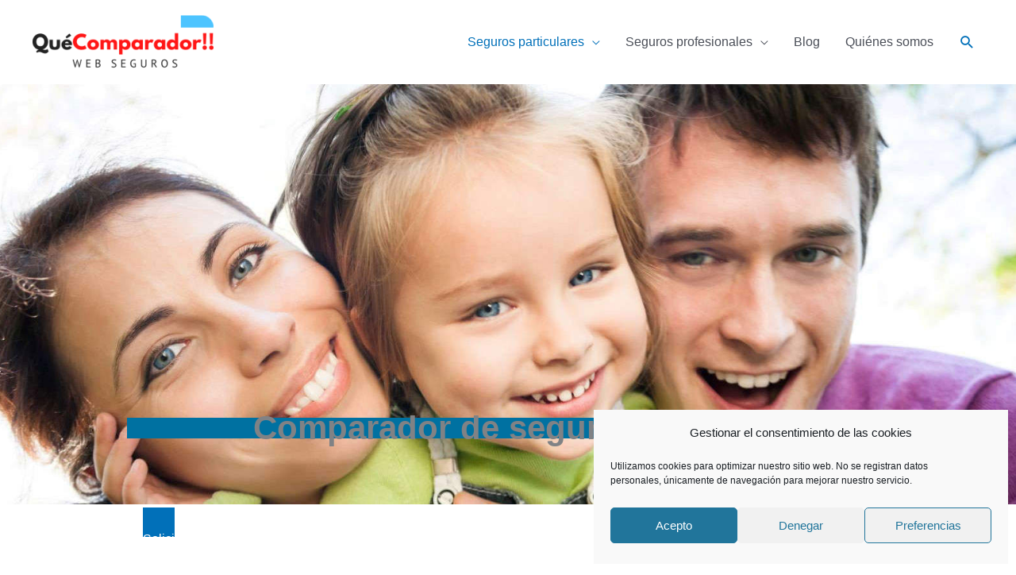

--- FILE ---
content_type: text/html; charset=UTF-8
request_url: https://quecomparador.es/comparador-seguros-vida/?amp
body_size: 26700
content:
<!DOCTYPE html>
<html lang="es">
<head>
<meta charset="UTF-8">
<script>
var gform;gform||(document.addEventListener("gform_main_scripts_loaded",function(){gform.scriptsLoaded=!0}),window.addEventListener("DOMContentLoaded",function(){gform.domLoaded=!0}),gform={domLoaded:!1,scriptsLoaded:!1,initializeOnLoaded:function(o){gform.domLoaded&&gform.scriptsLoaded?o():!gform.domLoaded&&gform.scriptsLoaded?window.addEventListener("DOMContentLoaded",o):document.addEventListener("gform_main_scripts_loaded",o)},hooks:{action:{},filter:{}},addAction:function(o,n,r,t){gform.addHook("action",o,n,r,t)},addFilter:function(o,n,r,t){gform.addHook("filter",o,n,r,t)},doAction:function(o){gform.doHook("action",o,arguments)},applyFilters:function(o){return gform.doHook("filter",o,arguments)},removeAction:function(o,n){gform.removeHook("action",o,n)},removeFilter:function(o,n,r){gform.removeHook("filter",o,n,r)},addHook:function(o,n,r,t,i){null==gform.hooks[o][n]&&(gform.hooks[o][n]=[]);var e=gform.hooks[o][n];null==i&&(i=n+"_"+e.length),gform.hooks[o][n].push({tag:i,callable:r,priority:t=null==t?10:t})},doHook:function(n,o,r){var t;if(r=Array.prototype.slice.call(r,1),null!=gform.hooks[n][o]&&((o=gform.hooks[n][o]).sort(function(o,n){return o.priority-n.priority}),o.forEach(function(o){"function"!=typeof(t=o.callable)&&(t=window[t]),"action"==n?t.apply(null,r):r[0]=t.apply(null,r)})),"filter"==n)return r[0]},removeHook:function(o,n,t,i){var r;null!=gform.hooks[o][n]&&(r=(r=gform.hooks[o][n]).filter(function(o,n,r){return!!(null!=i&&i!=o.tag||null!=t&&t!=o.priority)}),gform.hooks[o][n]=r)}});
</script>

<meta name="viewport" content="width=device-width, initial-scale=1">
	<link rel="profile" href="https://gmpg.org/xfn/11"> 
	<meta name='robots' content='index, follow, max-image-preview:large, max-snippet:-1, max-video-preview:-1' />

	<!-- This site is optimized with the Yoast SEO plugin v26.6 - https://yoast.com/wordpress/plugins/seo/ -->
	<title>Comparador de seguros de vida | Mega-ahorro | Qué Comparador!!</title>
	<meta name="description" content="Comparador de seguros de vida. Compara las ofertas con asesoramiento profesional y consigue el ahorro que buscas." />
	<link rel="canonical" href="https://quecomparador.es/comparador-seguros-vida/" />
	<meta property="og:locale" content="es_ES" />
	<meta property="og:type" content="article" />
	<meta property="og:title" content="Comparador de seguros de vida | Mega-ahorro | Qué Comparador!!" />
	<meta property="og:description" content="Comparador de seguros de vida. Compara las ofertas con asesoramiento profesional y consigue el ahorro que buscas." />
	<meta property="og:url" content="https://quecomparador.es/comparador-seguros-vida/" />
	<meta property="og:site_name" content="Comparador de Seguros | Seguros particulares y empresa" />
	<meta property="article:publisher" content="http://facebook.com/quecomparador" />
	<meta property="article:modified_time" content="2022-01-29T00:07:38+00:00" />
	<meta property="og:image" content="https://quecomparador.es/wp-content/uploads/2017/07/seguros-familia.jpg" />
	<meta property="og:image:width" content="1152" />
	<meta property="og:image:height" content="768" />
	<meta property="og:image:type" content="image/jpeg" />
	<meta name="twitter:card" content="summary_large_image" />
	<meta name="twitter:site" content="@quecomparador" />
	<meta name="twitter:label1" content="Tiempo de lectura" />
	<meta name="twitter:data1" content="3 minutos" />
	<script type="application/ld+json" class="yoast-schema-graph">{"@context":"https://schema.org","@graph":[{"@type":"WebPage","@id":"https://quecomparador.es/comparador-seguros-vida/","url":"https://quecomparador.es/comparador-seguros-vida/","name":"Comparador de seguros de vida | Mega-ahorro | Qué Comparador!!","isPartOf":{"@id":"https://quecomparador.es/#website"},"primaryImageOfPage":{"@id":"https://quecomparador.es/comparador-seguros-vida/#primaryimage"},"image":{"@id":"https://quecomparador.es/comparador-seguros-vida/#primaryimage"},"thumbnailUrl":"https://quecomparador.es/wp-content/uploads/2017/07/seguros-familia.jpg","datePublished":"2017-10-14T10:01:17+00:00","dateModified":"2022-01-29T00:07:38+00:00","description":"Comparador de seguros de vida. Compara las ofertas con asesoramiento profesional y consigue el ahorro que buscas.","breadcrumb":{"@id":"https://quecomparador.es/comparador-seguros-vida/#breadcrumb"},"inLanguage":"es","potentialAction":[{"@type":"ReadAction","target":["https://quecomparador.es/comparador-seguros-vida/"]}]},{"@type":"ImageObject","inLanguage":"es","@id":"https://quecomparador.es/comparador-seguros-vida/#primaryimage","url":"https://quecomparador.es/wp-content/uploads/2017/07/seguros-familia.jpg","contentUrl":"https://quecomparador.es/wp-content/uploads/2017/07/seguros-familia.jpg","width":1152,"height":768,"caption":"Comparador de seguros vida. Hombre y mujer jóvenes alegres con su hija protegida"},{"@type":"BreadcrumbList","@id":"https://quecomparador.es/comparador-seguros-vida/#breadcrumb","itemListElement":[{"@type":"ListItem","position":1,"name":"Portada","item":"https://quecomparador.es/"},{"@type":"ListItem","position":2,"name":"Comparador Seguros de Vida"}]},{"@type":"WebSite","@id":"https://quecomparador.es/#website","url":"https://quecomparador.es/","name":"Comparador de Seguros | Seguros particulares y empresa","description":"Presupuestos de seguro baratos","publisher":{"@id":"https://quecomparador.es/#organization"},"potentialAction":[{"@type":"SearchAction","target":{"@type":"EntryPoint","urlTemplate":"https://quecomparador.es/?s={search_term_string}"},"query-input":{"@type":"PropertyValueSpecification","valueRequired":true,"valueName":"search_term_string"}}],"inLanguage":"es"},{"@type":"Organization","@id":"https://quecomparador.es/#organization","name":"Qué Comparador","url":"https://quecomparador.es/","logo":{"@type":"ImageObject","inLanguage":"es","@id":"https://quecomparador.es/#/schema/logo/image/","url":"https://quecomparador.es/wp-content/uploads/2018/01/02F41824-social_2.jpg","contentUrl":"https://quecomparador.es/wp-content/uploads/2018/01/02F41824-social_2.jpg","width":605,"height":404,"caption":"Qué Comparador"},"image":{"@id":"https://quecomparador.es/#/schema/logo/image/"},"sameAs":["http://facebook.com/quecomparador","https://x.com/quecomparador"]}]}</script>
	<!-- / Yoast SEO plugin. -->


<link rel='dns-prefetch' href='//www.googletagmanager.com' />
<link rel="alternate" type="application/rss+xml" title="Comparador de Seguros | Seguros particulares y empresa &raquo; Feed" href="https://quecomparador.es/feed/" />
<link rel="alternate" type="application/rss+xml" title="Comparador de Seguros | Seguros particulares y empresa &raquo; Feed de los comentarios" href="https://quecomparador.es/comments/feed/" />
<link rel="alternate" title="oEmbed (JSON)" type="application/json+oembed" href="https://quecomparador.es/wp-json/oembed/1.0/embed?url=https%3A%2F%2Fquecomparador.es%2Fcomparador-seguros-vida%2F" />
<link rel="alternate" title="oEmbed (XML)" type="text/xml+oembed" href="https://quecomparador.es/wp-json/oembed/1.0/embed?url=https%3A%2F%2Fquecomparador.es%2Fcomparador-seguros-vida%2F&#038;format=xml" />
<style id='wp-img-auto-sizes-contain-inline-css'>
img:is([sizes=auto i],[sizes^="auto," i]){contain-intrinsic-size:3000px 1500px}
/*# sourceURL=wp-img-auto-sizes-contain-inline-css */
</style>
<style id='wp-block-library-inline-css'>
:root{--wp-block-synced-color:#7a00df;--wp-block-synced-color--rgb:122,0,223;--wp-bound-block-color:var(--wp-block-synced-color);--wp-editor-canvas-background:#ddd;--wp-admin-theme-color:#007cba;--wp-admin-theme-color--rgb:0,124,186;--wp-admin-theme-color-darker-10:#006ba1;--wp-admin-theme-color-darker-10--rgb:0,107,160.5;--wp-admin-theme-color-darker-20:#005a87;--wp-admin-theme-color-darker-20--rgb:0,90,135;--wp-admin-border-width-focus:2px}@media (min-resolution:192dpi){:root{--wp-admin-border-width-focus:1.5px}}.wp-element-button{cursor:pointer}:root .has-very-light-gray-background-color{background-color:#eee}:root .has-very-dark-gray-background-color{background-color:#313131}:root .has-very-light-gray-color{color:#eee}:root .has-very-dark-gray-color{color:#313131}:root .has-vivid-green-cyan-to-vivid-cyan-blue-gradient-background{background:linear-gradient(135deg,#00d084,#0693e3)}:root .has-purple-crush-gradient-background{background:linear-gradient(135deg,#34e2e4,#4721fb 50%,#ab1dfe)}:root .has-hazy-dawn-gradient-background{background:linear-gradient(135deg,#faaca8,#dad0ec)}:root .has-subdued-olive-gradient-background{background:linear-gradient(135deg,#fafae1,#67a671)}:root .has-atomic-cream-gradient-background{background:linear-gradient(135deg,#fdd79a,#004a59)}:root .has-nightshade-gradient-background{background:linear-gradient(135deg,#330968,#31cdcf)}:root .has-midnight-gradient-background{background:linear-gradient(135deg,#020381,#2874fc)}:root{--wp--preset--font-size--normal:16px;--wp--preset--font-size--huge:42px}.has-regular-font-size{font-size:1em}.has-larger-font-size{font-size:2.625em}.has-normal-font-size{font-size:var(--wp--preset--font-size--normal)}.has-huge-font-size{font-size:var(--wp--preset--font-size--huge)}.has-text-align-center{text-align:center}.has-text-align-left{text-align:left}.has-text-align-right{text-align:right}.has-fit-text{white-space:nowrap!important}#end-resizable-editor-section{display:none}.aligncenter{clear:both}.items-justified-left{justify-content:flex-start}.items-justified-center{justify-content:center}.items-justified-right{justify-content:flex-end}.items-justified-space-between{justify-content:space-between}.screen-reader-text{border:0;clip-path:inset(50%);height:1px;margin:-1px;overflow:hidden;padding:0;position:absolute;width:1px;word-wrap:normal!important}.screen-reader-text:focus{background-color:#ddd;clip-path:none;color:#444;display:block;font-size:1em;height:auto;left:5px;line-height:normal;padding:15px 23px 14px;text-decoration:none;top:5px;width:auto;z-index:100000}html :where(.has-border-color){border-style:solid}html :where([style*=border-top-color]){border-top-style:solid}html :where([style*=border-right-color]){border-right-style:solid}html :where([style*=border-bottom-color]){border-bottom-style:solid}html :where([style*=border-left-color]){border-left-style:solid}html :where([style*=border-width]){border-style:solid}html :where([style*=border-top-width]){border-top-style:solid}html :where([style*=border-right-width]){border-right-style:solid}html :where([style*=border-bottom-width]){border-bottom-style:solid}html :where([style*=border-left-width]){border-left-style:solid}html :where(img[class*=wp-image-]){height:auto;max-width:100%}:where(figure){margin:0 0 1em}html :where(.is-position-sticky){--wp-admin--admin-bar--position-offset:var(--wp-admin--admin-bar--height,0px)}@media screen and (max-width:600px){html :where(.is-position-sticky){--wp-admin--admin-bar--position-offset:0px}}

/*# sourceURL=wp-block-library-inline-css */
</style><style id='wp-block-cover-inline-css'>
.wp-block-cover,.wp-block-cover-image{align-items:center;background-position:50%;box-sizing:border-box;display:flex;justify-content:center;min-height:430px;overflow:hidden;overflow:clip;padding:1em;position:relative}.wp-block-cover .has-background-dim:not([class*=-background-color]),.wp-block-cover-image .has-background-dim:not([class*=-background-color]),.wp-block-cover-image.has-background-dim:not([class*=-background-color]),.wp-block-cover.has-background-dim:not([class*=-background-color]){background-color:#000}.wp-block-cover .has-background-dim.has-background-gradient,.wp-block-cover-image .has-background-dim.has-background-gradient{background-color:initial}.wp-block-cover-image.has-background-dim:before,.wp-block-cover.has-background-dim:before{background-color:inherit;content:""}.wp-block-cover .wp-block-cover__background,.wp-block-cover .wp-block-cover__gradient-background,.wp-block-cover-image .wp-block-cover__background,.wp-block-cover-image .wp-block-cover__gradient-background,.wp-block-cover-image.has-background-dim:not(.has-background-gradient):before,.wp-block-cover.has-background-dim:not(.has-background-gradient):before{bottom:0;left:0;opacity:.5;position:absolute;right:0;top:0}.wp-block-cover-image.has-background-dim.has-background-dim-10 .wp-block-cover__background,.wp-block-cover-image.has-background-dim.has-background-dim-10 .wp-block-cover__gradient-background,.wp-block-cover-image.has-background-dim.has-background-dim-10:not(.has-background-gradient):before,.wp-block-cover.has-background-dim.has-background-dim-10 .wp-block-cover__background,.wp-block-cover.has-background-dim.has-background-dim-10 .wp-block-cover__gradient-background,.wp-block-cover.has-background-dim.has-background-dim-10:not(.has-background-gradient):before{opacity:.1}.wp-block-cover-image.has-background-dim.has-background-dim-20 .wp-block-cover__background,.wp-block-cover-image.has-background-dim.has-background-dim-20 .wp-block-cover__gradient-background,.wp-block-cover-image.has-background-dim.has-background-dim-20:not(.has-background-gradient):before,.wp-block-cover.has-background-dim.has-background-dim-20 .wp-block-cover__background,.wp-block-cover.has-background-dim.has-background-dim-20 .wp-block-cover__gradient-background,.wp-block-cover.has-background-dim.has-background-dim-20:not(.has-background-gradient):before{opacity:.2}.wp-block-cover-image.has-background-dim.has-background-dim-30 .wp-block-cover__background,.wp-block-cover-image.has-background-dim.has-background-dim-30 .wp-block-cover__gradient-background,.wp-block-cover-image.has-background-dim.has-background-dim-30:not(.has-background-gradient):before,.wp-block-cover.has-background-dim.has-background-dim-30 .wp-block-cover__background,.wp-block-cover.has-background-dim.has-background-dim-30 .wp-block-cover__gradient-background,.wp-block-cover.has-background-dim.has-background-dim-30:not(.has-background-gradient):before{opacity:.3}.wp-block-cover-image.has-background-dim.has-background-dim-40 .wp-block-cover__background,.wp-block-cover-image.has-background-dim.has-background-dim-40 .wp-block-cover__gradient-background,.wp-block-cover-image.has-background-dim.has-background-dim-40:not(.has-background-gradient):before,.wp-block-cover.has-background-dim.has-background-dim-40 .wp-block-cover__background,.wp-block-cover.has-background-dim.has-background-dim-40 .wp-block-cover__gradient-background,.wp-block-cover.has-background-dim.has-background-dim-40:not(.has-background-gradient):before{opacity:.4}.wp-block-cover-image.has-background-dim.has-background-dim-50 .wp-block-cover__background,.wp-block-cover-image.has-background-dim.has-background-dim-50 .wp-block-cover__gradient-background,.wp-block-cover-image.has-background-dim.has-background-dim-50:not(.has-background-gradient):before,.wp-block-cover.has-background-dim.has-background-dim-50 .wp-block-cover__background,.wp-block-cover.has-background-dim.has-background-dim-50 .wp-block-cover__gradient-background,.wp-block-cover.has-background-dim.has-background-dim-50:not(.has-background-gradient):before{opacity:.5}.wp-block-cover-image.has-background-dim.has-background-dim-60 .wp-block-cover__background,.wp-block-cover-image.has-background-dim.has-background-dim-60 .wp-block-cover__gradient-background,.wp-block-cover-image.has-background-dim.has-background-dim-60:not(.has-background-gradient):before,.wp-block-cover.has-background-dim.has-background-dim-60 .wp-block-cover__background,.wp-block-cover.has-background-dim.has-background-dim-60 .wp-block-cover__gradient-background,.wp-block-cover.has-background-dim.has-background-dim-60:not(.has-background-gradient):before{opacity:.6}.wp-block-cover-image.has-background-dim.has-background-dim-70 .wp-block-cover__background,.wp-block-cover-image.has-background-dim.has-background-dim-70 .wp-block-cover__gradient-background,.wp-block-cover-image.has-background-dim.has-background-dim-70:not(.has-background-gradient):before,.wp-block-cover.has-background-dim.has-background-dim-70 .wp-block-cover__background,.wp-block-cover.has-background-dim.has-background-dim-70 .wp-block-cover__gradient-background,.wp-block-cover.has-background-dim.has-background-dim-70:not(.has-background-gradient):before{opacity:.7}.wp-block-cover-image.has-background-dim.has-background-dim-80 .wp-block-cover__background,.wp-block-cover-image.has-background-dim.has-background-dim-80 .wp-block-cover__gradient-background,.wp-block-cover-image.has-background-dim.has-background-dim-80:not(.has-background-gradient):before,.wp-block-cover.has-background-dim.has-background-dim-80 .wp-block-cover__background,.wp-block-cover.has-background-dim.has-background-dim-80 .wp-block-cover__gradient-background,.wp-block-cover.has-background-dim.has-background-dim-80:not(.has-background-gradient):before{opacity:.8}.wp-block-cover-image.has-background-dim.has-background-dim-90 .wp-block-cover__background,.wp-block-cover-image.has-background-dim.has-background-dim-90 .wp-block-cover__gradient-background,.wp-block-cover-image.has-background-dim.has-background-dim-90:not(.has-background-gradient):before,.wp-block-cover.has-background-dim.has-background-dim-90 .wp-block-cover__background,.wp-block-cover.has-background-dim.has-background-dim-90 .wp-block-cover__gradient-background,.wp-block-cover.has-background-dim.has-background-dim-90:not(.has-background-gradient):before{opacity:.9}.wp-block-cover-image.has-background-dim.has-background-dim-100 .wp-block-cover__background,.wp-block-cover-image.has-background-dim.has-background-dim-100 .wp-block-cover__gradient-background,.wp-block-cover-image.has-background-dim.has-background-dim-100:not(.has-background-gradient):before,.wp-block-cover.has-background-dim.has-background-dim-100 .wp-block-cover__background,.wp-block-cover.has-background-dim.has-background-dim-100 .wp-block-cover__gradient-background,.wp-block-cover.has-background-dim.has-background-dim-100:not(.has-background-gradient):before{opacity:1}.wp-block-cover .wp-block-cover__background.has-background-dim.has-background-dim-0,.wp-block-cover .wp-block-cover__gradient-background.has-background-dim.has-background-dim-0,.wp-block-cover-image .wp-block-cover__background.has-background-dim.has-background-dim-0,.wp-block-cover-image .wp-block-cover__gradient-background.has-background-dim.has-background-dim-0{opacity:0}.wp-block-cover .wp-block-cover__background.has-background-dim.has-background-dim-10,.wp-block-cover .wp-block-cover__gradient-background.has-background-dim.has-background-dim-10,.wp-block-cover-image .wp-block-cover__background.has-background-dim.has-background-dim-10,.wp-block-cover-image .wp-block-cover__gradient-background.has-background-dim.has-background-dim-10{opacity:.1}.wp-block-cover .wp-block-cover__background.has-background-dim.has-background-dim-20,.wp-block-cover .wp-block-cover__gradient-background.has-background-dim.has-background-dim-20,.wp-block-cover-image .wp-block-cover__background.has-background-dim.has-background-dim-20,.wp-block-cover-image .wp-block-cover__gradient-background.has-background-dim.has-background-dim-20{opacity:.2}.wp-block-cover .wp-block-cover__background.has-background-dim.has-background-dim-30,.wp-block-cover .wp-block-cover__gradient-background.has-background-dim.has-background-dim-30,.wp-block-cover-image .wp-block-cover__background.has-background-dim.has-background-dim-30,.wp-block-cover-image .wp-block-cover__gradient-background.has-background-dim.has-background-dim-30{opacity:.3}.wp-block-cover .wp-block-cover__background.has-background-dim.has-background-dim-40,.wp-block-cover .wp-block-cover__gradient-background.has-background-dim.has-background-dim-40,.wp-block-cover-image .wp-block-cover__background.has-background-dim.has-background-dim-40,.wp-block-cover-image .wp-block-cover__gradient-background.has-background-dim.has-background-dim-40{opacity:.4}.wp-block-cover .wp-block-cover__background.has-background-dim.has-background-dim-50,.wp-block-cover .wp-block-cover__gradient-background.has-background-dim.has-background-dim-50,.wp-block-cover-image .wp-block-cover__background.has-background-dim.has-background-dim-50,.wp-block-cover-image .wp-block-cover__gradient-background.has-background-dim.has-background-dim-50{opacity:.5}.wp-block-cover .wp-block-cover__background.has-background-dim.has-background-dim-60,.wp-block-cover .wp-block-cover__gradient-background.has-background-dim.has-background-dim-60,.wp-block-cover-image .wp-block-cover__background.has-background-dim.has-background-dim-60,.wp-block-cover-image .wp-block-cover__gradient-background.has-background-dim.has-background-dim-60{opacity:.6}.wp-block-cover .wp-block-cover__background.has-background-dim.has-background-dim-70,.wp-block-cover .wp-block-cover__gradient-background.has-background-dim.has-background-dim-70,.wp-block-cover-image .wp-block-cover__background.has-background-dim.has-background-dim-70,.wp-block-cover-image .wp-block-cover__gradient-background.has-background-dim.has-background-dim-70{opacity:.7}.wp-block-cover .wp-block-cover__background.has-background-dim.has-background-dim-80,.wp-block-cover .wp-block-cover__gradient-background.has-background-dim.has-background-dim-80,.wp-block-cover-image .wp-block-cover__background.has-background-dim.has-background-dim-80,.wp-block-cover-image .wp-block-cover__gradient-background.has-background-dim.has-background-dim-80{opacity:.8}.wp-block-cover .wp-block-cover__background.has-background-dim.has-background-dim-90,.wp-block-cover .wp-block-cover__gradient-background.has-background-dim.has-background-dim-90,.wp-block-cover-image .wp-block-cover__background.has-background-dim.has-background-dim-90,.wp-block-cover-image .wp-block-cover__gradient-background.has-background-dim.has-background-dim-90{opacity:.9}.wp-block-cover .wp-block-cover__background.has-background-dim.has-background-dim-100,.wp-block-cover .wp-block-cover__gradient-background.has-background-dim.has-background-dim-100,.wp-block-cover-image .wp-block-cover__background.has-background-dim.has-background-dim-100,.wp-block-cover-image .wp-block-cover__gradient-background.has-background-dim.has-background-dim-100{opacity:1}.wp-block-cover-image.alignleft,.wp-block-cover-image.alignright,.wp-block-cover.alignleft,.wp-block-cover.alignright{max-width:420px;width:100%}.wp-block-cover-image.aligncenter,.wp-block-cover-image.alignleft,.wp-block-cover-image.alignright,.wp-block-cover.aligncenter,.wp-block-cover.alignleft,.wp-block-cover.alignright{display:flex}.wp-block-cover .wp-block-cover__inner-container,.wp-block-cover-image .wp-block-cover__inner-container{color:inherit;position:relative;width:100%}.wp-block-cover-image.is-position-top-left,.wp-block-cover.is-position-top-left{align-items:flex-start;justify-content:flex-start}.wp-block-cover-image.is-position-top-center,.wp-block-cover.is-position-top-center{align-items:flex-start;justify-content:center}.wp-block-cover-image.is-position-top-right,.wp-block-cover.is-position-top-right{align-items:flex-start;justify-content:flex-end}.wp-block-cover-image.is-position-center-left,.wp-block-cover.is-position-center-left{align-items:center;justify-content:flex-start}.wp-block-cover-image.is-position-center-center,.wp-block-cover.is-position-center-center{align-items:center;justify-content:center}.wp-block-cover-image.is-position-center-right,.wp-block-cover.is-position-center-right{align-items:center;justify-content:flex-end}.wp-block-cover-image.is-position-bottom-left,.wp-block-cover.is-position-bottom-left{align-items:flex-end;justify-content:flex-start}.wp-block-cover-image.is-position-bottom-center,.wp-block-cover.is-position-bottom-center{align-items:flex-end;justify-content:center}.wp-block-cover-image.is-position-bottom-right,.wp-block-cover.is-position-bottom-right{align-items:flex-end;justify-content:flex-end}.wp-block-cover-image.has-custom-content-position.has-custom-content-position .wp-block-cover__inner-container,.wp-block-cover.has-custom-content-position.has-custom-content-position .wp-block-cover__inner-container{margin:0}.wp-block-cover-image.has-custom-content-position.has-custom-content-position.is-position-bottom-left .wp-block-cover__inner-container,.wp-block-cover-image.has-custom-content-position.has-custom-content-position.is-position-bottom-right .wp-block-cover__inner-container,.wp-block-cover-image.has-custom-content-position.has-custom-content-position.is-position-center-left .wp-block-cover__inner-container,.wp-block-cover-image.has-custom-content-position.has-custom-content-position.is-position-center-right .wp-block-cover__inner-container,.wp-block-cover-image.has-custom-content-position.has-custom-content-position.is-position-top-left .wp-block-cover__inner-container,.wp-block-cover-image.has-custom-content-position.has-custom-content-position.is-position-top-right .wp-block-cover__inner-container,.wp-block-cover.has-custom-content-position.has-custom-content-position.is-position-bottom-left .wp-block-cover__inner-container,.wp-block-cover.has-custom-content-position.has-custom-content-position.is-position-bottom-right .wp-block-cover__inner-container,.wp-block-cover.has-custom-content-position.has-custom-content-position.is-position-center-left .wp-block-cover__inner-container,.wp-block-cover.has-custom-content-position.has-custom-content-position.is-position-center-right .wp-block-cover__inner-container,.wp-block-cover.has-custom-content-position.has-custom-content-position.is-position-top-left .wp-block-cover__inner-container,.wp-block-cover.has-custom-content-position.has-custom-content-position.is-position-top-right .wp-block-cover__inner-container{margin:0;width:auto}.wp-block-cover .wp-block-cover__image-background,.wp-block-cover video.wp-block-cover__video-background,.wp-block-cover-image .wp-block-cover__image-background,.wp-block-cover-image video.wp-block-cover__video-background{border:none;bottom:0;box-shadow:none;height:100%;left:0;margin:0;max-height:none;max-width:none;object-fit:cover;outline:none;padding:0;position:absolute;right:0;top:0;width:100%}.wp-block-cover-image.has-parallax,.wp-block-cover.has-parallax,.wp-block-cover__image-background.has-parallax,video.wp-block-cover__video-background.has-parallax{background-attachment:fixed;background-repeat:no-repeat;background-size:cover}@supports (-webkit-touch-callout:inherit){.wp-block-cover-image.has-parallax,.wp-block-cover.has-parallax,.wp-block-cover__image-background.has-parallax,video.wp-block-cover__video-background.has-parallax{background-attachment:scroll}}@media (prefers-reduced-motion:reduce){.wp-block-cover-image.has-parallax,.wp-block-cover.has-parallax,.wp-block-cover__image-background.has-parallax,video.wp-block-cover__video-background.has-parallax{background-attachment:scroll}}.wp-block-cover-image.is-repeated,.wp-block-cover.is-repeated,.wp-block-cover__image-background.is-repeated,video.wp-block-cover__video-background.is-repeated{background-repeat:repeat;background-size:auto}.wp-block-cover-image-text,.wp-block-cover-image-text a,.wp-block-cover-image-text a:active,.wp-block-cover-image-text a:focus,.wp-block-cover-image-text a:hover,.wp-block-cover-text,.wp-block-cover-text a,.wp-block-cover-text a:active,.wp-block-cover-text a:focus,.wp-block-cover-text a:hover,section.wp-block-cover-image h2,section.wp-block-cover-image h2 a,section.wp-block-cover-image h2 a:active,section.wp-block-cover-image h2 a:focus,section.wp-block-cover-image h2 a:hover{color:#fff}.wp-block-cover-image .wp-block-cover.has-left-content{justify-content:flex-start}.wp-block-cover-image .wp-block-cover.has-right-content{justify-content:flex-end}.wp-block-cover-image.has-left-content .wp-block-cover-image-text,.wp-block-cover.has-left-content .wp-block-cover-text,section.wp-block-cover-image.has-left-content>h2{margin-left:0;text-align:left}.wp-block-cover-image.has-right-content .wp-block-cover-image-text,.wp-block-cover.has-right-content .wp-block-cover-text,section.wp-block-cover-image.has-right-content>h2{margin-right:0;text-align:right}.wp-block-cover .wp-block-cover-text,.wp-block-cover-image .wp-block-cover-image-text,section.wp-block-cover-image>h2{font-size:2em;line-height:1.25;margin-bottom:0;max-width:840px;padding:.44em;text-align:center;z-index:1}:where(.wp-block-cover-image:not(.has-text-color)),:where(.wp-block-cover:not(.has-text-color)){color:#fff}:where(.wp-block-cover-image.is-light:not(.has-text-color)),:where(.wp-block-cover.is-light:not(.has-text-color)){color:#000}:root :where(.wp-block-cover h1:not(.has-text-color)),:root :where(.wp-block-cover h2:not(.has-text-color)),:root :where(.wp-block-cover h3:not(.has-text-color)),:root :where(.wp-block-cover h4:not(.has-text-color)),:root :where(.wp-block-cover h5:not(.has-text-color)),:root :where(.wp-block-cover h6:not(.has-text-color)),:root :where(.wp-block-cover p:not(.has-text-color)){color:inherit}body:not(.editor-styles-wrapper) .wp-block-cover:not(.wp-block-cover:has(.wp-block-cover__background+.wp-block-cover__inner-container)) .wp-block-cover__image-background,body:not(.editor-styles-wrapper) .wp-block-cover:not(.wp-block-cover:has(.wp-block-cover__background+.wp-block-cover__inner-container)) .wp-block-cover__video-background{z-index:0}body:not(.editor-styles-wrapper) .wp-block-cover:not(.wp-block-cover:has(.wp-block-cover__background+.wp-block-cover__inner-container)) .wp-block-cover__background,body:not(.editor-styles-wrapper) .wp-block-cover:not(.wp-block-cover:has(.wp-block-cover__background+.wp-block-cover__inner-container)) .wp-block-cover__gradient-background,body:not(.editor-styles-wrapper) .wp-block-cover:not(.wp-block-cover:has(.wp-block-cover__background+.wp-block-cover__inner-container)) .wp-block-cover__inner-container,body:not(.editor-styles-wrapper) .wp-block-cover:not(.wp-block-cover:has(.wp-block-cover__background+.wp-block-cover__inner-container)).has-background-dim:not(.has-background-gradient):before{z-index:1}.has-modal-open body:not(.editor-styles-wrapper) .wp-block-cover:not(.wp-block-cover:has(.wp-block-cover__background+.wp-block-cover__inner-container)) .wp-block-cover__inner-container{z-index:auto}
/*# sourceURL=https://quecomparador.es/wp-includes/blocks/cover/style.min.css */
</style>
<style id='wp-block-heading-inline-css'>
h1:where(.wp-block-heading).has-background,h2:where(.wp-block-heading).has-background,h3:where(.wp-block-heading).has-background,h4:where(.wp-block-heading).has-background,h5:where(.wp-block-heading).has-background,h6:where(.wp-block-heading).has-background{padding:1.25em 2.375em}h1.has-text-align-left[style*=writing-mode]:where([style*=vertical-lr]),h1.has-text-align-right[style*=writing-mode]:where([style*=vertical-rl]),h2.has-text-align-left[style*=writing-mode]:where([style*=vertical-lr]),h2.has-text-align-right[style*=writing-mode]:where([style*=vertical-rl]),h3.has-text-align-left[style*=writing-mode]:where([style*=vertical-lr]),h3.has-text-align-right[style*=writing-mode]:where([style*=vertical-rl]),h4.has-text-align-left[style*=writing-mode]:where([style*=vertical-lr]),h4.has-text-align-right[style*=writing-mode]:where([style*=vertical-rl]),h5.has-text-align-left[style*=writing-mode]:where([style*=vertical-lr]),h5.has-text-align-right[style*=writing-mode]:where([style*=vertical-rl]),h6.has-text-align-left[style*=writing-mode]:where([style*=vertical-lr]),h6.has-text-align-right[style*=writing-mode]:where([style*=vertical-rl]){rotate:180deg}
/*# sourceURL=https://quecomparador.es/wp-includes/blocks/heading/style.min.css */
</style>
<style id='wp-block-list-inline-css'>
ol,ul{box-sizing:border-box}:root :where(.wp-block-list.has-background){padding:1.25em 2.375em}
/*# sourceURL=https://quecomparador.es/wp-includes/blocks/list/style.min.css */
</style>
<style id='wp-block-paragraph-inline-css'>
.is-small-text{font-size:.875em}.is-regular-text{font-size:1em}.is-large-text{font-size:2.25em}.is-larger-text{font-size:3em}.has-drop-cap:not(:focus):first-letter{float:left;font-size:8.4em;font-style:normal;font-weight:100;line-height:.68;margin:.05em .1em 0 0;text-transform:uppercase}body.rtl .has-drop-cap:not(:focus):first-letter{float:none;margin-left:.1em}p.has-drop-cap.has-background{overflow:hidden}:root :where(p.has-background){padding:1.25em 2.375em}:where(p.has-text-color:not(.has-link-color)) a{color:inherit}p.has-text-align-left[style*="writing-mode:vertical-lr"],p.has-text-align-right[style*="writing-mode:vertical-rl"]{rotate:180deg}
/*# sourceURL=https://quecomparador.es/wp-includes/blocks/paragraph/style.min.css */
</style>
<style id='wp-block-spacer-inline-css'>
.wp-block-spacer{clear:both}
/*# sourceURL=https://quecomparador.es/wp-includes/blocks/spacer/style.min.css */
</style>
<style id='global-styles-inline-css'>
:root{--wp--preset--aspect-ratio--square: 1;--wp--preset--aspect-ratio--4-3: 4/3;--wp--preset--aspect-ratio--3-4: 3/4;--wp--preset--aspect-ratio--3-2: 3/2;--wp--preset--aspect-ratio--2-3: 2/3;--wp--preset--aspect-ratio--16-9: 16/9;--wp--preset--aspect-ratio--9-16: 9/16;--wp--preset--color--black: #000000;--wp--preset--color--cyan-bluish-gray: #abb8c3;--wp--preset--color--white: #ffffff;--wp--preset--color--pale-pink: #f78da7;--wp--preset--color--vivid-red: #cf2e2e;--wp--preset--color--luminous-vivid-orange: #ff6900;--wp--preset--color--luminous-vivid-amber: #fcb900;--wp--preset--color--light-green-cyan: #7bdcb5;--wp--preset--color--vivid-green-cyan: #00d084;--wp--preset--color--pale-cyan-blue: #8ed1fc;--wp--preset--color--vivid-cyan-blue: #0693e3;--wp--preset--color--vivid-purple: #9b51e0;--wp--preset--color--ast-global-color-0: var(--ast-global-color-0);--wp--preset--color--ast-global-color-1: var(--ast-global-color-1);--wp--preset--color--ast-global-color-2: var(--ast-global-color-2);--wp--preset--color--ast-global-color-3: var(--ast-global-color-3);--wp--preset--color--ast-global-color-4: var(--ast-global-color-4);--wp--preset--color--ast-global-color-5: var(--ast-global-color-5);--wp--preset--color--ast-global-color-6: var(--ast-global-color-6);--wp--preset--color--ast-global-color-7: var(--ast-global-color-7);--wp--preset--color--ast-global-color-8: var(--ast-global-color-8);--wp--preset--gradient--vivid-cyan-blue-to-vivid-purple: linear-gradient(135deg,rgb(6,147,227) 0%,rgb(155,81,224) 100%);--wp--preset--gradient--light-green-cyan-to-vivid-green-cyan: linear-gradient(135deg,rgb(122,220,180) 0%,rgb(0,208,130) 100%);--wp--preset--gradient--luminous-vivid-amber-to-luminous-vivid-orange: linear-gradient(135deg,rgb(252,185,0) 0%,rgb(255,105,0) 100%);--wp--preset--gradient--luminous-vivid-orange-to-vivid-red: linear-gradient(135deg,rgb(255,105,0) 0%,rgb(207,46,46) 100%);--wp--preset--gradient--very-light-gray-to-cyan-bluish-gray: linear-gradient(135deg,rgb(238,238,238) 0%,rgb(169,184,195) 100%);--wp--preset--gradient--cool-to-warm-spectrum: linear-gradient(135deg,rgb(74,234,220) 0%,rgb(151,120,209) 20%,rgb(207,42,186) 40%,rgb(238,44,130) 60%,rgb(251,105,98) 80%,rgb(254,248,76) 100%);--wp--preset--gradient--blush-light-purple: linear-gradient(135deg,rgb(255,206,236) 0%,rgb(152,150,240) 100%);--wp--preset--gradient--blush-bordeaux: linear-gradient(135deg,rgb(254,205,165) 0%,rgb(254,45,45) 50%,rgb(107,0,62) 100%);--wp--preset--gradient--luminous-dusk: linear-gradient(135deg,rgb(255,203,112) 0%,rgb(199,81,192) 50%,rgb(65,88,208) 100%);--wp--preset--gradient--pale-ocean: linear-gradient(135deg,rgb(255,245,203) 0%,rgb(182,227,212) 50%,rgb(51,167,181) 100%);--wp--preset--gradient--electric-grass: linear-gradient(135deg,rgb(202,248,128) 0%,rgb(113,206,126) 100%);--wp--preset--gradient--midnight: linear-gradient(135deg,rgb(2,3,129) 0%,rgb(40,116,252) 100%);--wp--preset--font-size--small: 13px;--wp--preset--font-size--medium: 20px;--wp--preset--font-size--large: 36px;--wp--preset--font-size--x-large: 42px;--wp--preset--spacing--20: 0.44rem;--wp--preset--spacing--30: 0.67rem;--wp--preset--spacing--40: 1rem;--wp--preset--spacing--50: 1.5rem;--wp--preset--spacing--60: 2.25rem;--wp--preset--spacing--70: 3.38rem;--wp--preset--spacing--80: 5.06rem;--wp--preset--shadow--natural: 6px 6px 9px rgba(0, 0, 0, 0.2);--wp--preset--shadow--deep: 12px 12px 50px rgba(0, 0, 0, 0.4);--wp--preset--shadow--sharp: 6px 6px 0px rgba(0, 0, 0, 0.2);--wp--preset--shadow--outlined: 6px 6px 0px -3px rgb(255, 255, 255), 6px 6px rgb(0, 0, 0);--wp--preset--shadow--crisp: 6px 6px 0px rgb(0, 0, 0);}:root { --wp--style--global--content-size: var(--wp--custom--ast-content-width-size);--wp--style--global--wide-size: var(--wp--custom--ast-wide-width-size); }:where(body) { margin: 0; }.wp-site-blocks > .alignleft { float: left; margin-right: 2em; }.wp-site-blocks > .alignright { float: right; margin-left: 2em; }.wp-site-blocks > .aligncenter { justify-content: center; margin-left: auto; margin-right: auto; }:where(.wp-site-blocks) > * { margin-block-start: 24px; margin-block-end: 0; }:where(.wp-site-blocks) > :first-child { margin-block-start: 0; }:where(.wp-site-blocks) > :last-child { margin-block-end: 0; }:root { --wp--style--block-gap: 24px; }:root :where(.is-layout-flow) > :first-child{margin-block-start: 0;}:root :where(.is-layout-flow) > :last-child{margin-block-end: 0;}:root :where(.is-layout-flow) > *{margin-block-start: 24px;margin-block-end: 0;}:root :where(.is-layout-constrained) > :first-child{margin-block-start: 0;}:root :where(.is-layout-constrained) > :last-child{margin-block-end: 0;}:root :where(.is-layout-constrained) > *{margin-block-start: 24px;margin-block-end: 0;}:root :where(.is-layout-flex){gap: 24px;}:root :where(.is-layout-grid){gap: 24px;}.is-layout-flow > .alignleft{float: left;margin-inline-start: 0;margin-inline-end: 2em;}.is-layout-flow > .alignright{float: right;margin-inline-start: 2em;margin-inline-end: 0;}.is-layout-flow > .aligncenter{margin-left: auto !important;margin-right: auto !important;}.is-layout-constrained > .alignleft{float: left;margin-inline-start: 0;margin-inline-end: 2em;}.is-layout-constrained > .alignright{float: right;margin-inline-start: 2em;margin-inline-end: 0;}.is-layout-constrained > .aligncenter{margin-left: auto !important;margin-right: auto !important;}.is-layout-constrained > :where(:not(.alignleft):not(.alignright):not(.alignfull)){max-width: var(--wp--style--global--content-size);margin-left: auto !important;margin-right: auto !important;}.is-layout-constrained > .alignwide{max-width: var(--wp--style--global--wide-size);}body .is-layout-flex{display: flex;}.is-layout-flex{flex-wrap: wrap;align-items: center;}.is-layout-flex > :is(*, div){margin: 0;}body .is-layout-grid{display: grid;}.is-layout-grid > :is(*, div){margin: 0;}body{padding-top: 0px;padding-right: 0px;padding-bottom: 0px;padding-left: 0px;}a:where(:not(.wp-element-button)){text-decoration: none;}:root :where(.wp-element-button, .wp-block-button__link){background-color: #32373c;border-width: 0;color: #fff;font-family: inherit;font-size: inherit;font-style: inherit;font-weight: inherit;letter-spacing: inherit;line-height: inherit;padding-top: calc(0.667em + 2px);padding-right: calc(1.333em + 2px);padding-bottom: calc(0.667em + 2px);padding-left: calc(1.333em + 2px);text-decoration: none;text-transform: inherit;}.has-black-color{color: var(--wp--preset--color--black) !important;}.has-cyan-bluish-gray-color{color: var(--wp--preset--color--cyan-bluish-gray) !important;}.has-white-color{color: var(--wp--preset--color--white) !important;}.has-pale-pink-color{color: var(--wp--preset--color--pale-pink) !important;}.has-vivid-red-color{color: var(--wp--preset--color--vivid-red) !important;}.has-luminous-vivid-orange-color{color: var(--wp--preset--color--luminous-vivid-orange) !important;}.has-luminous-vivid-amber-color{color: var(--wp--preset--color--luminous-vivid-amber) !important;}.has-light-green-cyan-color{color: var(--wp--preset--color--light-green-cyan) !important;}.has-vivid-green-cyan-color{color: var(--wp--preset--color--vivid-green-cyan) !important;}.has-pale-cyan-blue-color{color: var(--wp--preset--color--pale-cyan-blue) !important;}.has-vivid-cyan-blue-color{color: var(--wp--preset--color--vivid-cyan-blue) !important;}.has-vivid-purple-color{color: var(--wp--preset--color--vivid-purple) !important;}.has-ast-global-color-0-color{color: var(--wp--preset--color--ast-global-color-0) !important;}.has-ast-global-color-1-color{color: var(--wp--preset--color--ast-global-color-1) !important;}.has-ast-global-color-2-color{color: var(--wp--preset--color--ast-global-color-2) !important;}.has-ast-global-color-3-color{color: var(--wp--preset--color--ast-global-color-3) !important;}.has-ast-global-color-4-color{color: var(--wp--preset--color--ast-global-color-4) !important;}.has-ast-global-color-5-color{color: var(--wp--preset--color--ast-global-color-5) !important;}.has-ast-global-color-6-color{color: var(--wp--preset--color--ast-global-color-6) !important;}.has-ast-global-color-7-color{color: var(--wp--preset--color--ast-global-color-7) !important;}.has-ast-global-color-8-color{color: var(--wp--preset--color--ast-global-color-8) !important;}.has-black-background-color{background-color: var(--wp--preset--color--black) !important;}.has-cyan-bluish-gray-background-color{background-color: var(--wp--preset--color--cyan-bluish-gray) !important;}.has-white-background-color{background-color: var(--wp--preset--color--white) !important;}.has-pale-pink-background-color{background-color: var(--wp--preset--color--pale-pink) !important;}.has-vivid-red-background-color{background-color: var(--wp--preset--color--vivid-red) !important;}.has-luminous-vivid-orange-background-color{background-color: var(--wp--preset--color--luminous-vivid-orange) !important;}.has-luminous-vivid-amber-background-color{background-color: var(--wp--preset--color--luminous-vivid-amber) !important;}.has-light-green-cyan-background-color{background-color: var(--wp--preset--color--light-green-cyan) !important;}.has-vivid-green-cyan-background-color{background-color: var(--wp--preset--color--vivid-green-cyan) !important;}.has-pale-cyan-blue-background-color{background-color: var(--wp--preset--color--pale-cyan-blue) !important;}.has-vivid-cyan-blue-background-color{background-color: var(--wp--preset--color--vivid-cyan-blue) !important;}.has-vivid-purple-background-color{background-color: var(--wp--preset--color--vivid-purple) !important;}.has-ast-global-color-0-background-color{background-color: var(--wp--preset--color--ast-global-color-0) !important;}.has-ast-global-color-1-background-color{background-color: var(--wp--preset--color--ast-global-color-1) !important;}.has-ast-global-color-2-background-color{background-color: var(--wp--preset--color--ast-global-color-2) !important;}.has-ast-global-color-3-background-color{background-color: var(--wp--preset--color--ast-global-color-3) !important;}.has-ast-global-color-4-background-color{background-color: var(--wp--preset--color--ast-global-color-4) !important;}.has-ast-global-color-5-background-color{background-color: var(--wp--preset--color--ast-global-color-5) !important;}.has-ast-global-color-6-background-color{background-color: var(--wp--preset--color--ast-global-color-6) !important;}.has-ast-global-color-7-background-color{background-color: var(--wp--preset--color--ast-global-color-7) !important;}.has-ast-global-color-8-background-color{background-color: var(--wp--preset--color--ast-global-color-8) !important;}.has-black-border-color{border-color: var(--wp--preset--color--black) !important;}.has-cyan-bluish-gray-border-color{border-color: var(--wp--preset--color--cyan-bluish-gray) !important;}.has-white-border-color{border-color: var(--wp--preset--color--white) !important;}.has-pale-pink-border-color{border-color: var(--wp--preset--color--pale-pink) !important;}.has-vivid-red-border-color{border-color: var(--wp--preset--color--vivid-red) !important;}.has-luminous-vivid-orange-border-color{border-color: var(--wp--preset--color--luminous-vivid-orange) !important;}.has-luminous-vivid-amber-border-color{border-color: var(--wp--preset--color--luminous-vivid-amber) !important;}.has-light-green-cyan-border-color{border-color: var(--wp--preset--color--light-green-cyan) !important;}.has-vivid-green-cyan-border-color{border-color: var(--wp--preset--color--vivid-green-cyan) !important;}.has-pale-cyan-blue-border-color{border-color: var(--wp--preset--color--pale-cyan-blue) !important;}.has-vivid-cyan-blue-border-color{border-color: var(--wp--preset--color--vivid-cyan-blue) !important;}.has-vivid-purple-border-color{border-color: var(--wp--preset--color--vivid-purple) !important;}.has-ast-global-color-0-border-color{border-color: var(--wp--preset--color--ast-global-color-0) !important;}.has-ast-global-color-1-border-color{border-color: var(--wp--preset--color--ast-global-color-1) !important;}.has-ast-global-color-2-border-color{border-color: var(--wp--preset--color--ast-global-color-2) !important;}.has-ast-global-color-3-border-color{border-color: var(--wp--preset--color--ast-global-color-3) !important;}.has-ast-global-color-4-border-color{border-color: var(--wp--preset--color--ast-global-color-4) !important;}.has-ast-global-color-5-border-color{border-color: var(--wp--preset--color--ast-global-color-5) !important;}.has-ast-global-color-6-border-color{border-color: var(--wp--preset--color--ast-global-color-6) !important;}.has-ast-global-color-7-border-color{border-color: var(--wp--preset--color--ast-global-color-7) !important;}.has-ast-global-color-8-border-color{border-color: var(--wp--preset--color--ast-global-color-8) !important;}.has-vivid-cyan-blue-to-vivid-purple-gradient-background{background: var(--wp--preset--gradient--vivid-cyan-blue-to-vivid-purple) !important;}.has-light-green-cyan-to-vivid-green-cyan-gradient-background{background: var(--wp--preset--gradient--light-green-cyan-to-vivid-green-cyan) !important;}.has-luminous-vivid-amber-to-luminous-vivid-orange-gradient-background{background: var(--wp--preset--gradient--luminous-vivid-amber-to-luminous-vivid-orange) !important;}.has-luminous-vivid-orange-to-vivid-red-gradient-background{background: var(--wp--preset--gradient--luminous-vivid-orange-to-vivid-red) !important;}.has-very-light-gray-to-cyan-bluish-gray-gradient-background{background: var(--wp--preset--gradient--very-light-gray-to-cyan-bluish-gray) !important;}.has-cool-to-warm-spectrum-gradient-background{background: var(--wp--preset--gradient--cool-to-warm-spectrum) !important;}.has-blush-light-purple-gradient-background{background: var(--wp--preset--gradient--blush-light-purple) !important;}.has-blush-bordeaux-gradient-background{background: var(--wp--preset--gradient--blush-bordeaux) !important;}.has-luminous-dusk-gradient-background{background: var(--wp--preset--gradient--luminous-dusk) !important;}.has-pale-ocean-gradient-background{background: var(--wp--preset--gradient--pale-ocean) !important;}.has-electric-grass-gradient-background{background: var(--wp--preset--gradient--electric-grass) !important;}.has-midnight-gradient-background{background: var(--wp--preset--gradient--midnight) !important;}.has-small-font-size{font-size: var(--wp--preset--font-size--small) !important;}.has-medium-font-size{font-size: var(--wp--preset--font-size--medium) !important;}.has-large-font-size{font-size: var(--wp--preset--font-size--large) !important;}.has-x-large-font-size{font-size: var(--wp--preset--font-size--x-large) !important;}
/*# sourceURL=global-styles-inline-css */
</style>

<style id='kadence-blocks-global-variables-inline-css'>
:root {--global-kb-font-size-sm:clamp(0.8rem, 0.73rem + 0.217vw, 0.9rem);--global-kb-font-size-md:clamp(1.1rem, 0.995rem + 0.326vw, 1.25rem);--global-kb-font-size-lg:clamp(1.75rem, 1.576rem + 0.543vw, 2rem);--global-kb-font-size-xl:clamp(2.25rem, 1.728rem + 1.63vw, 3rem);--global-kb-font-size-xxl:clamp(2.5rem, 1.456rem + 3.26vw, 4rem);--global-kb-font-size-xxxl:clamp(2.75rem, 0.489rem + 7.065vw, 6rem);}:root {--global-palette1: #3182CE;--global-palette2: #2B6CB0;--global-palette3: #1A202C;--global-palette4: #2D3748;--global-palette5: #4A5568;--global-palette6: #718096;--global-palette7: #EDF2F7;--global-palette8: #F7FAFC;--global-palette9: #ffffff;}
/*# sourceURL=kadence-blocks-global-variables-inline-css */
</style>
<link rel='stylesheet' id='wpo_min-header-0-css' href='https://quecomparador.es/wp-content/cache/wpo-minify/1765855044/assets/wpo-minify-header-cf0faf78.min.css' media='all' />
<script defer src="https://quecomparador.es/wp-content/cache/wpo-minify/1765855044/assets/wpo-minify-header-65c37c10.min.js" id="wpo_min-header-0-js"></script>
<script id="wpo_min-header-1-js-extra">
var gf_global = {"gf_currency_config":{"name":"Euro","symbol_left":"","symbol_right":"&#8364;","symbol_padding":" ","thousand_separator":".","decimal_separator":",","decimals":2,"code":"EUR"},"base_url":"https://quecomparador.es/wp-content/plugins/gravityforms","number_formats":[],"spinnerUrl":"https://quecomparador.es/wp-content/plugins/gravityforms/images/spinner.svg","version_hash":"1e1b060a5e9f2f53eadaf6686ae0c9b2","strings":{"newRowAdded":"Nueva fila a\u00f1adida.","rowRemoved":"Fila eliminada","formSaved":"Se ha guardado el formulario. El contenido incluye el enlace para volver y completar el formulario."}};
var gform_i18n = {"datepicker":{"days":{"monday":"Lu","tuesday":"Ma","wednesday":"Mi","thursday":"Ju","friday":"Vi","saturday":"Sa","sunday":"Do"},"months":{"january":"Enero","february":"Febrero","march":"Marzo","april":"Abril","may":"Mayo","june":"Junio","july":"Julio","august":"Agosto","september":"Septiembre","october":"Octubre","november":"Noviembre","december":"Diciembre"},"firstDay":1,"iconText":"Elige una fecha"}};
var gf_legacy_multi = {"2":"1"};
var gform_gravityforms = {"strings":{"invalid_file_extension":"Este tipo de archivo no est\u00e1 permitido. Debe ser uno de los siguientes:","delete_file":"Borrar este archivo","in_progress":"en curso","file_exceeds_limit":"El archivo excede el l\u00edmite de tama\u00f1o.","illegal_extension":"Este tipo de archivo no est\u00e1 permitido.","max_reached":"N\u00ba m\u00e1ximo de archivos alcanzado","unknown_error":"Hubo un problema al guardar el archivo en el servidor","currently_uploading":"Por favor espera a que se complete la subida","cancel":"Cancelar","cancel_upload":"Cancelar esta subida","cancelled":"Cancelada"},"vars":{"images_url":"https://quecomparador.es/wp-content/plugins/gravityforms/images"}};
//# sourceURL=wpo_min-header-1-js-extra
</script>
<script defer src="https://quecomparador.es/wp-content/cache/wpo-minify/1765855044/assets/wpo-minify-header-0f55160f.min.js" id="wpo_min-header-1-js"></script>

<!-- Fragmento de código de la etiqueta de Google (gtag.js) añadida por Site Kit -->
<!-- Fragmento de código de Google Analytics añadido por Site Kit -->
<script src="https://www.googletagmanager.com/gtag/js?id=G-MQBS7F51RN" id="google_gtagjs-js" async></script>
<script id="google_gtagjs-js-after">
window.dataLayer = window.dataLayer || [];function gtag(){dataLayer.push(arguments);}
gtag("set","linker",{"domains":["quecomparador.es"]});
gtag("js", new Date());
gtag("set", "developer_id.dZTNiMT", true);
gtag("config", "G-MQBS7F51RN");
//# sourceURL=google_gtagjs-js-after
</script>
<link rel="https://api.w.org/" href="https://quecomparador.es/wp-json/" /><link rel="alternate" title="JSON" type="application/json" href="https://quecomparador.es/wp-json/wp/v2/pages/13083" /><link rel="EditURI" type="application/rsd+xml" title="RSD" href="https://quecomparador.es/xmlrpc.php?rsd" />
<meta name="generator" content="WordPress 6.9" />
<link rel='shortlink' href='https://quecomparador.es/?p=13083' />
<meta name="generator" content="Redux 4.5.9" /><meta name="generator" content="Site Kit by Google 1.168.0" />			<style>.cmplz-hidden {
					display: none !important;
				}</style><style>.recentcomments a{display:inline !important;padding:0 !important;margin:0 !important;}</style><style type="text/css">.blue-message {
background: none repeat scroll 0 0 #3399ff;
color: #ffffff;
text-shadow: none;
font-size: 14px;
line-height: 24px;
padding: 10px;
}.green-message {
background: none repeat scroll 0 0 #8cc14c;
color: #ffffff;
text-shadow: none;
font-size: 14px;
line-height: 24px;
padding: 10px;
}.orange-message {
background: none repeat scroll 0 0 #faa732;
color: #ffffff;
text-shadow: none;
font-size: 14px;
line-height: 24px;
padding: 10px;
}.red-message {
background: none repeat scroll 0 0 #da4d31;
color: #ffffff;
text-shadow: none;
font-size: 14px;
line-height: 24px;
padding: 10px;
}.grey-message {
background: none repeat scroll 0 0 #53555c;
color: #ffffff;
text-shadow: none;
font-size: 14px;
line-height: 24px;
padding: 10px;
}.left-block {
background: none repeat scroll 0 0px, radial-gradient(ellipse at center center, #ffffff 0%, #f2f2f2 100%) repeat scroll 0 0 rgba(0, 0, 0, 0);
color: #8b8e97;
padding: 10px;
margin: 10px;
float: left;
}.right-block {
background: none repeat scroll 0 0px, radial-gradient(ellipse at center center, #ffffff 0%, #f2f2f2 100%) repeat scroll 0 0 rgba(0, 0, 0, 0);
color: #8b8e97;
padding: 10px;
margin: 10px;
float: right;
}.blockquotes {
background: none;
border-left: 5px solid #f1f1f1;
color: #8B8E97;
font-size: 14px;
font-style: italic;
line-height: 22px;
padding-left: 15px;
padding: 10px;
width: 60%;
float: left;
}</style><link rel="icon" href="https://quecomparador.es/wp-content/uploads/2017/07/favicon-45x45.png" sizes="32x32" />
<link rel="icon" href="https://quecomparador.es/wp-content/uploads/2017/07/favicon.png" sizes="192x192" />
<link rel="apple-touch-icon" href="https://quecomparador.es/wp-content/uploads/2017/07/favicon.png" />
<meta name="msapplication-TileImage" content="https://quecomparador.es/wp-content/uploads/2017/07/favicon.png" />
<!-- Gutentor Dynamic CSS -->
<style type="text/css" id='gutentor-dynamic-css'>
.ugb-cef96dc{padding:0 !important}@media screen and (min-width:768px){.ugb-cef96dc.ugb-container{margin-top:-145px !important;margin-bottom:-71px !important}}.ugb-5a79a7f{padding:0 !important}@media screen and (min-width:768px){.ugb-5a79a7f.ugb-container{margin-top:-110px !important}}.ugb-da86921-wrapper.ugb-container__wrapper{background-color:rgba(93,164,226,0.3) !important}.ugb-da86921-wrapper.ugb-container__wrapper:before{background-color:#5da4e2 !important}.ugb-da86921-content-wrapper >h1,.ugb-da86921-content-wrapper >h2,.ugb-da86921-content-wrapper >h3,.ugb-da86921-content-wrapper >h4,.ugb-da86921-content-wrapper >h5,.ugb-da86921-content-wrapper >h6{color:#222222}.ugb-da86921-content-wrapper >p,.ugb-da86921-content-wrapper >ol li,.ugb-da86921-content-wrapper >ul li{color:#222222}.ugb-da86921.ugb-container >.ugb-inner-block{max-width:1067px !important}@media screen and (min-width:768px){.ugb-da86921.ugb-container{margin-top:-10px !important}}
</style>		<style id="wp-custom-css">
			#ast-scroll-top {
    display: none !important;
}
#ast-scroll-top {
    display: none !important;
}


		</style>
		<link rel='stylesheet' id='gravity_forms_orbital_theme-css' href='https://quecomparador.es/wp-content/plugins/gravityforms/assets/css/dist/gravity-forms-orbital-theme.min.css' media='all' />
<link rel='stylesheet' id='wpo_min-footer-0-css' href='https://quecomparador.es/wp-content/cache/wpo-minify/1765855044/assets/wpo-minify-footer-20895161.min.css' media='all' />
</head>

<body data-rsssl=1 data-cmplz=1 itemtype='https://schema.org/WebPage' itemscope='itemscope' class="wp-singular page-template-default page page-id-13083 wp-custom-logo wp-embed-responsive wp-theme-astra gutentor-active stk--is-astra-theme ast-desktop ast-plain-container ast-no-sidebar astra-4.11.18 ast-header-custom-item-inside ast-full-width-primary-header group-blog ast-single-post ast-inherit-site-logo-transparent ast-above-mobile-menu-align-stack ast-default-menu-enable ast-default-above-menu-enable ast-default-below-menu-enable ast-full-width-layout ast-full-width-header ast-sticky-header-shrink ast-inherit-site-logo-sticky astra-addon-3.9.1">

<a
	class="skip-link screen-reader-text"
	href="#content">
		Ir al contenido</a>

<div
class="hfeed site" id="page">
			<header
		class="site-header header-main-layout-1 ast-primary-menu-enabled ast-hide-custom-menu-mobile ast-menu-toggle-icon ast-mobile-header-inline ast-above-header-mobile-stack ast-below-header-mobile-stack" id="masthead" itemtype="https://schema.org/WPHeader" itemscope="itemscope" itemid="#masthead"		>
			
<div class="main-header-bar-wrap">
	<div class="main-header-bar">
				<div class="ast-container">

			<div class="ast-flex main-header-container">
				
		<div class="site-branding">
			<div
			class="ast-site-identity" itemtype="https://schema.org/Organization" itemscope="itemscope"			>
				<span class="site-logo-img"><a href="https://quecomparador.es/" class="custom-logo-link" rel="home"><img width="240" height="74" src="https://quecomparador.es/wp-content/uploads/2020/07/cropped-logo-4-240x74.png" class="custom-logo" alt="Comparador de Seguros | Seguros particulares y empresa" decoding="async" srcset="https://quecomparador.es/wp-content/uploads/2020/07/cropped-logo-4-240x74.png 240w, https://quecomparador.es/wp-content/uploads/2020/07/cropped-logo-4.png 321w" sizes="(max-width: 240px) 100vw, 240px" /></a></span>			</div>
		</div>

		<!-- .site-branding -->
				<div class="ast-mobile-menu-buttons">

			
					<div class="ast-button-wrap">
			<button type="button" class="menu-toggle main-header-menu-toggle  ast-mobile-menu-buttons-outline "  aria-controls='primary-menu' aria-expanded='false'>
				<span class="screen-reader-text">Menú</span>
				<span class="ast-icon icon-menu-bars"><span class="menu-toggle-icon"></span></span>				
					<span class="mobile-menu-wrap">
						<span class="mobile-menu">Menú</span>
					</span>

							</button>
		</div>
			
			
		</div>
			<div class="ast-main-header-bar-alignment"><div class="main-header-bar-navigation"><nav class="site-navigation ast-flex-grow-1 navigation-accessibility" id="primary-site-navigation" aria-label="Navegación del sitio" itemtype="https://schema.org/SiteNavigationElement" itemscope="itemscope"><div class="main-navigation"><ul id="primary-menu" class="main-header-menu ast-menu-shadow ast-nav-menu ast-flex ast-justify-content-flex-end  submenu-with-border ast-mega-menu-enabled"><li id="menu-item-12995" class="menu-item menu-item-type-custom menu-item-object-custom current-menu-ancestor current-menu-parent menu-item-has-children menu-item-12995"><a aria-expanded="false" href="#" class="menu-link"><span class="ast-icon icon-arrow"></span><span class="menu-text">Seguros particulares</span><span class="ast-icon icon-arrow"></span><span class="sub-arrow"></span></a><button class="ast-menu-toggle" aria-expanded="false" aria-label="Toggle Menu"><span class="ast-icon icon-arrow"></span></button>
<ul class="sub-menu">
	<li id="menu-item-12997" class="menu-item menu-item-type-post_type menu-item-object-page menu-item-12997"><a href="https://quecomparador.es/comparador-de-seguros-de-salud/" class="menu-link"><span class="ast-icon icon-arrow"></span><span class="menu-text">Comparador de seguros de salud</span></a></li>	<li id="menu-item-14031" class="menu-item menu-item-type-post_type menu-item-object-page menu-item-14031"><a href="https://quecomparador.es/seguro-dental/" class="menu-link"><span class="ast-icon icon-arrow"></span><span class="menu-text">Seguro dental</span></a></li>	<li id="menu-item-13086" class="menu-item menu-item-type-post_type menu-item-object-page current-menu-item page_item page-item-13083 current_page_item menu-item-13086"><a href="https://quecomparador.es/comparador-seguros-vida/" class="menu-link"><span class="ast-icon icon-arrow"></span><span class="menu-text">Comparador Seguros de Vida</span></a></li>	<li id="menu-item-14083" class="menu-item menu-item-type-post_type menu-item-object-page menu-item-14083"><a href="https://quecomparador.es/comparador-seguros-dependencia/" class="menu-link"><span class="ast-icon icon-arrow"></span><span class="menu-text">Comparador Seguros Dependencia</span></a></li>	<li id="menu-item-13112" class="menu-item menu-item-type-post_type menu-item-object-page menu-item-13112"><a href="https://quecomparador.es/comparador-seguro-de-decesos/" class="menu-link"><span class="ast-icon icon-arrow"></span><span class="menu-text">Comparador seguros de Decesos</span></a></li>	<li id="menu-item-13108" class="menu-item menu-item-type-post_type menu-item-object-page menu-item-13108"><a href="https://quecomparador.es/seguros-alquiler-viviendas-locales-comerciales/" class="menu-link"><span class="ast-icon icon-arrow"></span><span class="menu-text">Seguros de alquiler de Viviendas y Locales</span></a></li>	<li id="menu-item-13153" class="menu-item menu-item-type-post_type menu-item-object-page menu-item-13153"><a href="https://quecomparador.es/seguros-de-viaje/" class="menu-link"><span class="ast-icon icon-arrow"></span><span class="menu-text">Comparador Seguros de Viaje</span></a></li>	<li id="menu-item-13173" class="menu-item menu-item-type-post_type menu-item-object-page menu-item-13173"><a href="https://quecomparador.es/comparador-seguros-de-hogar/" class="menu-link"><span class="ast-icon icon-arrow"></span><span class="menu-text">Comparador de Seguros de Hogar</span></a></li>	<li id="menu-item-13165" class="menu-item menu-item-type-post_type menu-item-object-page menu-item-13165"><a href="https://quecomparador.es/seguros-coche-moto-furgonetas-comerciales/" class="menu-link"><span class="ast-icon icon-arrow"></span><span class="menu-text">Comparador de Seguros de Coche, Moto y Furgonetas</span></a></li></ul>
</li><li id="menu-item-12996" class="menu-item menu-item-type-custom menu-item-object-custom menu-item-has-children menu-item-12996"><a aria-expanded="false" href="#" class="menu-link"><span class="ast-icon icon-arrow"></span><span class="menu-text">Seguros profesionales</span><span class="ast-icon icon-arrow"></span><span class="sub-arrow"></span></a><button class="ast-menu-toggle" aria-expanded="false" aria-label="Toggle Menu"><span class="ast-icon icon-arrow"></span></button>
<ul class="sub-menu">
	<li id="menu-item-13152" class="menu-item menu-item-type-post_type menu-item-object-page menu-item-13152"><a href="https://quecomparador.es/seguros-de-empresas-autonomos/" class="menu-link"><span class="ast-icon icon-arrow"></span><span class="menu-text">Seguros de Empresas</span></a></li>	<li id="menu-item-13168" class="menu-item menu-item-type-post_type menu-item-object-page menu-item-13168"><a href="https://quecomparador.es/comparador-responsabilidad-civil-profesional/" class="menu-link"><span class="ast-icon icon-arrow"></span><span class="menu-text">Seguros de Responsabilidad Civil Profesional</span></a></li>	<li id="menu-item-14118" class="menu-item menu-item-type-post_type menu-item-object-page menu-item-14118"><a href="https://quecomparador.es/seguro-de-baja-laboral-incapacidad/" class="menu-link"><span class="ast-icon icon-arrow"></span><span class="menu-text">Seguro de baja laboral incapacidad</span></a></li>	<li id="menu-item-13164" class="menu-item menu-item-type-post_type menu-item-object-page menu-item-13164"><a href="https://quecomparador.es/seguros-salud-empresas/" class="menu-link"><span class="ast-icon icon-arrow"></span><span class="menu-text">Seguros de Salud Empresas</span></a></li>	<li id="menu-item-13163" class="menu-item menu-item-type-post_type menu-item-object-page menu-item-13163"><a href="https://quecomparador.es/seguros-de-vida-empresas/" class="menu-link"><span class="ast-icon icon-arrow"></span><span class="menu-text">Seguros de Vida Empresas</span></a></li></ul>
</li><li id="menu-item-15543" class="menu-item menu-item-type-post_type menu-item-object-page menu-item-15543"><a href="https://quecomparador.es/blog-2/" class="menu-link"><span class="ast-icon icon-arrow"></span><span class="menu-text">Blog</span><span class="sub-arrow"></span></a></li><li id="menu-item-12994" class="menu-item menu-item-type-post_type menu-item-object-page menu-item-12994"><a href="https://quecomparador.es/quienes-somos/" class="menu-link"><span class="ast-icon icon-arrow"></span><span class="menu-text">Quiénes somos</span><span class="sub-arrow"></span></a></li>			<li class="ast-masthead-custom-menu-items search-custom-menu-item">
						<div class="ast-search-menu-icon slide-search" >
		<form role="search" method="get" class="search-form" action="https://quecomparador.es/">
	<label for="search-field">
		<span class="screen-reader-text">Buscar por:</span>
		<input type="search" id="search-field" class="search-field"   placeholder="Buscar..." value="" name="s" tabindex="-1">
			</label>
	</form>
			<div class="ast-search-icon">
				<a class="slide-search astra-search-icon" role="button" tabindex="0" aria-label="Botón de búsqueda" href="#">
					<span class="screen-reader-text">Buscar</span>
					<span class="ast-icon icon-search"></span>				</a>
			</div>
		</div>
					</li>
			</ul></div></nav></div></div>			</div><!-- Main Header Container -->
		</div><!-- ast-row -->
			</div> <!-- Main Header Bar -->
</div> <!-- Main Header Bar Wrap -->
		</header><!-- #masthead -->
			<div id="content" class="site-content">
		<div class="ast-container">
		

	<div id="primary" class="content-area primary">

		
					<main id="main" class="site-main">
				<article
class="post-13083 page type-page status-publish has-post-thumbnail ast-article-single" id="post-13083" itemtype="https://schema.org/CreativeWork" itemscope="itemscope">
	
				<header class="entry-header ast-no-title ast-header-without-markup">
							</header> <!-- .entry-header -->
		
<div class="entry-content clear"
	itemprop="text">

	
	
<div class="alignfull wp-block-ugb-container ugb-container ugb-cef96dc ugb-container--v2 ugb-container--design-plain ugb-main-block ugb--hide-mobile ugb-main-block--inner-full ugb--has-block-background"><div class="ugb-inner-block ugb-inner-block--full"><div class="ugb-block-content"><div class="ugb-container__wrapper ugb-cef96dc-wrapper"><div class="ugb-container__side"><div class="ugb-container__content-wrapper ugb-cef96dc-content-wrapper">
<div class="wp-block-cover alignfull is-light has-custom-content-position is-position-bottom-center" style="min-height:550px;aspect-ratio:unset;"><span aria-hidden="true" class="has-background-dim-20 wp-block-cover__gradient-background has-background-dim"></span><img fetchpriority="high" decoding="async" width="1152" height="768" class="wp-block-cover__image-background wp-image-13196" alt="" src="https://quecomparador.es/wp-content/uploads/2017/07/seguros-familia.jpg" data-object-fit="cover" srcset="https://quecomparador.es/wp-content/uploads/2017/07/seguros-familia.jpg 1152w, https://quecomparador.es/wp-content/uploads/2017/07/seguros-familia-480x320.jpg 480w, https://quecomparador.es/wp-content/uploads/2017/07/seguros-familia-768x512.jpg 768w" sizes="(max-width: 1152px) 100vw, 1152px" /><div class="wp-block-cover__inner-container is-layout-flow wp-block-cover-is-layout-flow">
<p class="has-text-align-center has-background has-huge-font-size" style="background-color:#0071a1"><strong>Comparador de seguros de vida</strong></p>
</div></div>
</div></div></div></div></div></div>



<div class="alignfull wp-block-ugb-container ugb-container ugb-5a79a7f ugb-container--v2 ugb-container--design-plain ugb-main-block ugb--hide-mobile ugb-main-block--inner-center ugb--has-block-background"><div class="ugb-inner-block ugb-inner-block--center"><div class="ugb-block-content"><div class="ugb-container__wrapper ugb-5a79a7f-wrapper"><div class="ugb-container__side"><div class="ugb-container__content-wrapper ugb-5a79a7f-content-wrapper">
<div class="wp-block-uagb-marketing-button uagb-marketing-btn__align-center uagb-marketing-btn__align-text-center uagb-marketing-btn__icon-before uagb-block-ecd3a081 wp-block-button advgb-block-ecd3a081"><a href="#" class="uagb-marketing-btn__link wp-block-button__link" target="" rel="noopener noreferrer"><p class="uagb-marketing-btn__title">Solicita tu cotización de seguro</p><p class="uagb-marketing-btn__prefix">Sólo tienes que completar los datos del formulario</p></a></div>
</div></div></div></div></div></div>



<div class="alignwide wp-block-ugb-container ugb-container ugb-da86921 ugb-container--v2 ugb-container--design-basic ugb-main-block ugb--has-custom-content-width"><div class="ugb-inner-block"><div class="ugb-block-content"><div class="ugb-container__wrapper ugb-da86921-wrapper ugb--shadow-3"><div class="ugb-container__side"><div class="ugb-container__content-wrapper ugb-da86921-content-wrapper">
                <div class='gf_browser_chrome gform_wrapper gform_legacy_markup_wrapper gform-theme--no-framework' data-form-theme='legacy' data-form-index='0' id='gform_wrapper_2' ><div id='gf_2' class='gform_anchor' tabindex='-1'></div><form method='post' enctype='multipart/form-data'  id='gform_2'  action='/comparador-seguros-vida/?amp#gf_2' data-formid='2' novalidate>
        <div id='gf_progressbar_wrapper_2' class='gf_progressbar_wrapper'>
        	<h3 class="gf_progressbar_title">Paso <span class='gf_step_current_page'>1</span> de <span class='gf_step_page_count'>7</span>
        	</h3>
            <div class='gf_progressbar gf_progressbar_blue' aria-hidden='true'>
                <div class='gf_progressbar_percentage percentbar_blue percentbar_14' style='width:14%;'><span>14%</span></div>
            </div></div>
                        <div class='gform-body gform_body'><div id='gform_page_2_1' class='gform_page ' data-js='page-field-id-1' >
                                    <div class='gform_page_fields'><ul id='gform_fields_2' class='gform_fields top_label form_sublabel_below description_below'><li id="field_2_36"  class="gfield gfield--type-radio gfield--type-choice gf_left_half gfield_contains_required field_sublabel_below gfield--no-description field_description_below gfield_visibility_visible"  data-js-reload="field_2_36"><label class='gfield_label gform-field-label'  >Sexo<span class="gfield_required"><span class="gfield_required gfield_required_asterisk">*</span></span></label><div class='ginput_container ginput_container_radio'><ul class='gfield_radio' id='input_2_36'>
			<li class='gchoice gchoice_2_36_0'>
				<input name='input_36' type='radio' value='Mujer'  id='choice_2_36_0'    />
				<label for='choice_2_36_0' id='label_2_36_0' class='gform-field-label gform-field-label--type-inline'>Mujer</label>
			</li>
			<li class='gchoice gchoice_2_36_1'>
				<input name='input_36' type='radio' value='Hombre'  id='choice_2_36_1'    />
				<label for='choice_2_36_1' id='label_2_36_1' class='gform-field-label gform-field-label--type-inline'>Hombre</label>
			</li></ul></div></li><li id="field_2_50"  class="gfield gfield--type-date gfield--input-type-datedropdown gf_right_half gfield_contains_required field_sublabel_below gfield--no-description field_description_below gfield_visibility_visible"  data-js-reload="field_2_50"><label class='gfield_label gform-field-label'  >Fecha nacimiento<span class="gfield_required"><span class="gfield_required gfield_required_asterisk">*</span></span></label><div id='input_2_50' class='ginput_container ginput_complex gform-grid-row'><div class="clear-multi"><div class='gfield_date_dropdown_day ginput_container ginput_container_date gform-grid-col' id='input_2_50_2_container'><select name='input_50[]' id='input_2_50_2'   aria-required='true'  ><option value=''>Día</option><option value='1' >1</option><option value='2' >2</option><option value='3' >3</option><option value='4' >4</option><option value='5' >5</option><option value='6' >6</option><option value='7' >7</option><option value='8' >8</option><option value='9' >9</option><option value='10' >10</option><option value='11' >11</option><option value='12' >12</option><option value='13' >13</option><option value='14' >14</option><option value='15' >15</option><option value='16' >16</option><option value='17' >17</option><option value='18' >18</option><option value='19' >19</option><option value='20' >20</option><option value='21' >21</option><option value='22' >22</option><option value='23' >23</option><option value='24' >24</option><option value='25' >25</option><option value='26' >26</option><option value='27' >27</option><option value='28' >28</option><option value='29' >29</option><option value='30' >30</option><option value='31' >31</option></select></div><div class='gfield_date_dropdown_month ginput_container ginput_container_date gform-grid-col' id='input_2_50_1_container'><select name='input_50[]' id='input_2_50_1'   aria-required='true'  ><option value=''>Mes</option><option value='1' >1</option><option value='2' >2</option><option value='3' >3</option><option value='4' >4</option><option value='5' >5</option><option value='6' >6</option><option value='7' >7</option><option value='8' >8</option><option value='9' >9</option><option value='10' >10</option><option value='11' >11</option><option value='12' >12</option></select></div><div class='gfield_date_dropdown_year ginput_container ginput_container_date gform-grid-col' id='input_2_50_3_container'><select name='input_50[]' id='input_2_50_3'   aria-required='true'  ><option value=''>Año</option><option value='2027' >2027</option><option value='2026' >2026</option><option value='2025' >2025</option><option value='2024' >2024</option><option value='2023' >2023</option><option value='2022' >2022</option><option value='2021' >2021</option><option value='2020' >2020</option><option value='2019' >2019</option><option value='2018' >2018</option><option value='2017' >2017</option><option value='2016' >2016</option><option value='2015' >2015</option><option value='2014' >2014</option><option value='2013' >2013</option><option value='2012' >2012</option><option value='2011' >2011</option><option value='2010' >2010</option><option value='2009' >2009</option><option value='2008' >2008</option><option value='2007' >2007</option><option value='2006' >2006</option><option value='2005' >2005</option><option value='2004' >2004</option><option value='2003' >2003</option><option value='2002' >2002</option><option value='2001' >2001</option><option value='2000' >2000</option><option value='1999' >1999</option><option value='1998' >1998</option><option value='1997' >1997</option><option value='1996' >1996</option><option value='1995' >1995</option><option value='1994' >1994</option><option value='1993' >1993</option><option value='1992' >1992</option><option value='1991' >1991</option><option value='1990' >1990</option><option value='1989' >1989</option><option value='1988' >1988</option><option value='1987' >1987</option><option value='1986' >1986</option><option value='1985' >1985</option><option value='1984' >1984</option><option value='1983' >1983</option><option value='1982' >1982</option><option value='1981' >1981</option><option value='1980' >1980</option><option value='1979' >1979</option><option value='1978' >1978</option><option value='1977' >1977</option><option value='1976' >1976</option><option value='1975' >1975</option><option value='1974' >1974</option><option value='1973' >1973</option><option value='1972' >1972</option><option value='1971' >1971</option><option value='1970' >1970</option><option value='1969' >1969</option><option value='1968' >1968</option><option value='1967' >1967</option><option value='1966' >1966</option><option value='1965' >1965</option><option value='1964' >1964</option><option value='1963' >1963</option><option value='1962' >1962</option><option value='1961' >1961</option><option value='1960' >1960</option><option value='1959' >1959</option><option value='1958' >1958</option><option value='1957' >1957</option><option value='1956' >1956</option><option value='1955' >1955</option><option value='1954' >1954</option><option value='1953' >1953</option><option value='1952' >1952</option><option value='1951' >1951</option><option value='1950' >1950</option><option value='1949' >1949</option><option value='1948' >1948</option><option value='1947' >1947</option><option value='1946' >1946</option><option value='1945' >1945</option><option value='1944' >1944</option><option value='1943' >1943</option><option value='1942' >1942</option><option value='1941' >1941</option><option value='1940' >1940</option><option value='1939' >1939</option><option value='1938' >1938</option><option value='1937' >1937</option><option value='1936' >1936</option><option value='1935' >1935</option><option value='1934' >1934</option><option value='1933' >1933</option><option value='1932' >1932</option><option value='1931' >1931</option><option value='1930' >1930</option><option value='1929' >1929</option><option value='1928' >1928</option><option value='1927' >1927</option><option value='1926' >1926</option><option value='1925' >1925</option><option value='1924' >1924</option><option value='1923' >1923</option><option value='1922' >1922</option><option value='1921' >1921</option><option value='1920' >1920</option></select></div></div></div></li></ul>
                    </div>
                    <div class='gform_page_footer top_label'>
                         <input type='button' id='gform_next_button_2_55' class='gform_next_button gform-theme-button button' value='Siguiente '  onclick='jQuery("#gform_target_page_number_2").val("2");  jQuery("#gform_2").trigger("submit",[true]); ' onkeypress='if( event.keyCode == 13 ){ jQuery("#gform_target_page_number_2").val("2");  jQuery("#gform_2").trigger("submit",[true]); } ' /> 
                    </div>
                </div>
                <div id='gform_page_2_2' class='gform_page' data-js='page-field-id-55' style='display:none;'>
                    <div class='gform_page_fields'>
                        <ul id='gform_fields_2_2' class='gform_fields top_label form_sublabel_below description_below'><li id="field_2_69"  class="gfield gfield--type-radio gfield--type-choice gfield_contains_required field_sublabel_below gfield--no-description field_description_below gfield_visibility_visible"  data-js-reload="field_2_69"><label class='gfield_label gform-field-label'  >¿Eres fumador/a?<span class="gfield_required"><span class="gfield_required gfield_required_asterisk">*</span></span></label><div class='ginput_container ginput_container_radio'><ul class='gfield_radio' id='input_2_69'>
			<li class='gchoice gchoice_2_69_0'>
				<input name='input_69' type='radio' value='SI'  id='choice_2_69_0'    />
				<label for='choice_2_69_0' id='label_2_69_0' class='gform-field-label gform-field-label--type-inline'>SI</label>
			</li>
			<li class='gchoice gchoice_2_69_1'>
				<input name='input_69' type='radio' value='NO'  id='choice_2_69_1'    />
				<label for='choice_2_69_1' id='label_2_69_1' class='gform-field-label gform-field-label--type-inline'>NO</label>
			</li></ul></div></li></ul>
                    </div>
                    <div class='gform_page_footer top_label'>
                        <input type='button' id='gform_previous_button_2_68' class='gform_previous_button gform-theme-button gform-theme-button--secondary button' value='Anterior'  onclick='jQuery("#gform_target_page_number_2").val("1");  jQuery("#gform_2").trigger("submit",[true]); ' onkeypress='if( event.keyCode == 13 ){ jQuery("#gform_target_page_number_2").val("1");  jQuery("#gform_2").trigger("submit",[true]); } ' /> <input type='button' id='gform_next_button_2_68' class='gform_next_button gform-theme-button button' value='Siguiente '  onclick='jQuery("#gform_target_page_number_2").val("3");  jQuery("#gform_2").trigger("submit",[true]); ' onkeypress='if( event.keyCode == 13 ){ jQuery("#gform_target_page_number_2").val("3");  jQuery("#gform_2").trigger("submit",[true]); } ' /> 
                    </div>
                </div>
                <div id='gform_page_2_3' class='gform_page' data-js='page-field-id-68' style='display:none;'>
                    <div class='gform_page_fields'>
                        <ul id='gform_fields_2_3' class='gform_fields top_label form_sublabel_below description_below'><li id="field_2_70"  class="gfield gfield--type-radio gfield--type-choice gfield_contains_required field_sublabel_below gfield--no-description field_description_below gfield_visibility_visible"  data-js-reload="field_2_70"><label class='gfield_label gform-field-label'  >¿Conduces moto de más de 250cc?<span class="gfield_required"><span class="gfield_required gfield_required_asterisk">*</span></span></label><div class='ginput_container ginput_container_radio'><ul class='gfield_radio' id='input_2_70'>
			<li class='gchoice gchoice_2_70_0'>
				<input name='input_70' type='radio' value='SI'  id='choice_2_70_0'    />
				<label for='choice_2_70_0' id='label_2_70_0' class='gform-field-label gform-field-label--type-inline'>SI</label>
			</li>
			<li class='gchoice gchoice_2_70_1'>
				<input name='input_70' type='radio' value='NO'  id='choice_2_70_1'    />
				<label for='choice_2_70_1' id='label_2_70_1' class='gform-field-label gform-field-label--type-inline'>NO</label>
			</li></ul></div></li></ul>
                    </div>
                    <div class='gform_page_footer top_label'>
                        <input type='button' id='gform_previous_button_2_71' class='gform_previous_button gform-theme-button gform-theme-button--secondary button' value='Anterior'  onclick='jQuery("#gform_target_page_number_2").val("2");  jQuery("#gform_2").trigger("submit",[true]); ' onkeypress='if( event.keyCode == 13 ){ jQuery("#gform_target_page_number_2").val("2");  jQuery("#gform_2").trigger("submit",[true]); } ' /> <input type='button' id='gform_next_button_2_71' class='gform_next_button gform-theme-button button' value='Siguiente '  onclick='jQuery("#gform_target_page_number_2").val("4");  jQuery("#gform_2").trigger("submit",[true]); ' onkeypress='if( event.keyCode == 13 ){ jQuery("#gform_target_page_number_2").val("4");  jQuery("#gform_2").trigger("submit",[true]); } ' /> 
                    </div>
                </div>
                <div id='gform_page_2_4' class='gform_page' data-js='page-field-id-71' style='display:none;'>
                    <div class='gform_page_fields'>
                        <ul id='gform_fields_2_4' class='gform_fields top_label form_sublabel_below description_below'><li id="field_2_48"  class="gfield gfield--type-radio gfield--type-choice gfield_contains_required field_sublabel_below gfield--no-description field_description_below gfield_visibility_visible"  data-js-reload="field_2_48"><label class='gfield_label gform-field-label'  >Situación familiar<span class="gfield_required"><span class="gfield_required gfield_required_asterisk">*</span></span></label><div class='ginput_container ginput_container_radio'><ul class='gfield_radio' id='input_2_48'>
			<li class='gchoice gchoice_2_48_0'>
				<input name='input_48' type='radio' value='Soltero/a'  id='choice_2_48_0'    />
				<label for='choice_2_48_0' id='label_2_48_0' class='gform-field-label gform-field-label--type-inline'>Soltero/a</label>
			</li>
			<li class='gchoice gchoice_2_48_1'>
				<input name='input_48' type='radio' value='Casado/a'  id='choice_2_48_1'    />
				<label for='choice_2_48_1' id='label_2_48_1' class='gform-field-label gform-field-label--type-inline'>Casado/a</label>
			</li>
			<li class='gchoice gchoice_2_48_2'>
				<input name='input_48' type='radio' value='Separado/a'  id='choice_2_48_2'    />
				<label for='choice_2_48_2' id='label_2_48_2' class='gform-field-label gform-field-label--type-inline'>Separado/a</label>
			</li>
			<li class='gchoice gchoice_2_48_3'>
				<input name='input_48' type='radio' value='Divorciado/a'  id='choice_2_48_3'    />
				<label for='choice_2_48_3' id='label_2_48_3' class='gform-field-label gform-field-label--type-inline'>Divorciado/a</label>
			</li>
			<li class='gchoice gchoice_2_48_4'>
				<input name='input_48' type='radio' value='Vive en pareja'  id='choice_2_48_4'    />
				<label for='choice_2_48_4' id='label_2_48_4' class='gform-field-label gform-field-label--type-inline'>Vive en pareja</label>
			</li>
			<li class='gchoice gchoice_2_48_5'>
				<input name='input_48' type='radio' value='Viudo/a'  id='choice_2_48_5'    />
				<label for='choice_2_48_5' id='label_2_48_5' class='gform-field-label gform-field-label--type-inline'>Viudo/a</label>
			</li></ul></div></li></ul>
                    </div>
                    <div class='gform_page_footer top_label'>
                        <input type='button' id='gform_previous_button_2_49' class='gform_previous_button gform-theme-button gform-theme-button--secondary button' value='Anterior'  onclick='jQuery("#gform_target_page_number_2").val("3");  jQuery("#gform_2").trigger("submit",[true]); ' onkeypress='if( event.keyCode == 13 ){ jQuery("#gform_target_page_number_2").val("3");  jQuery("#gform_2").trigger("submit",[true]); } ' /> <input type='button' id='gform_next_button_2_49' class='gform_next_button gform-theme-button button' value='Siguiente '  onclick='jQuery("#gform_target_page_number_2").val("5");  jQuery("#gform_2").trigger("submit",[true]); ' onkeypress='if( event.keyCode == 13 ){ jQuery("#gform_target_page_number_2").val("5");  jQuery("#gform_2").trigger("submit",[true]); } ' /> 
                    </div>
                </div>
                <div id='gform_page_2_5' class='gform_page' data-js='page-field-id-49' style='display:none;'>
                    <div class='gform_page_fields'>
                        <ul id='gform_fields_2_5' class='gform_fields top_label form_sublabel_below description_below'><li id="field_2_73"  class="gfield gfield--type-radio gfield--type-choice gf_list_2col gfield_contains_required field_sublabel_below gfield--no-description field_description_below gfield_visibility_visible"  data-js-reload="field_2_73"><label class='gfield_label gform-field-label'  >Profesión<span class="gfield_required"><span class="gfield_required gfield_required_asterisk">*</span></span></label><div class='ginput_container ginput_container_radio'><ul class='gfield_radio' id='input_2_73'>
			<li class='gchoice gchoice_2_73_0'>
				<input name='input_73' type='radio' value='Empleado en actividad sin riesgo'  id='choice_2_73_0'    />
				<label for='choice_2_73_0' id='label_2_73_0' class='gform-field-label gform-field-label--type-inline'>Empleado en actividad sin riesgo</label>
			</li>
			<li class='gchoice gchoice_2_73_1'>
				<input name='input_73' type='radio' value='Empleado con actividad de riesgo moderado'  id='choice_2_73_1'    />
				<label for='choice_2_73_1' id='label_2_73_1' class='gform-field-label gform-field-label--type-inline'>Empleado con actividad de riesgo moderado</label>
			</li>
			<li class='gchoice gchoice_2_73_2'>
				<input name='input_73' type='radio' value='Empleado con actividad de riesgo moderado'  id='choice_2_73_2'    />
				<label for='choice_2_73_2' id='label_2_73_2' class='gform-field-label gform-field-label--type-inline'>Empleado con actividad de riesgo moderado</label>
			</li>
			<li class='gchoice gchoice_2_73_3'>
				<input name='input_73' type='radio' value='Comerciante'  id='choice_2_73_3'    />
				<label for='choice_2_73_3' id='label_2_73_3' class='gform-field-label gform-field-label--type-inline'>Comerciante</label>
			</li>
			<li class='gchoice gchoice_2_73_4'>
				<input name='input_73' type='radio' value='Funcionario sin actividad de riesgo'  id='choice_2_73_4'    />
				<label for='choice_2_73_4' id='label_2_73_4' class='gform-field-label gform-field-label--type-inline'>Funcionario sin actividad de riesgo</label>
			</li>
			<li class='gchoice gchoice_2_73_5'>
				<input name='input_73' type='radio' value='Funcionario con actividad de riesgo moderado (bomberos, policías)'  id='choice_2_73_5'    />
				<label for='choice_2_73_5' id='label_2_73_5' class='gform-field-label gform-field-label--type-inline'>Funcionario con actividad de riesgo moderado (bomberos, policías)</label>
			</li>
			<li class='gchoice gchoice_2_73_6'>
				<input name='input_73' type='radio' value='Enseñanza'  id='choice_2_73_6'    />
				<label for='choice_2_73_6' id='label_2_73_6' class='gform-field-label gform-field-label--type-inline'>Enseñanza</label>
			</li>
			<li class='gchoice gchoice_2_73_7'>
				<input name='input_73' type='radio' value='Directivo, empresario, trabajo ejecutivo'  id='choice_2_73_7'    />
				<label for='choice_2_73_7' id='label_2_73_7' class='gform-field-label gform-field-label--type-inline'>Directivo, empresario, trabajo ejecutivo</label>
			</li>
			<li class='gchoice gchoice_2_73_8'>
				<input name='input_73' type='radio' value='Conductor profesional /viajante'  id='choice_2_73_8'    />
				<label for='choice_2_73_8' id='label_2_73_8' class='gform-field-label gform-field-label--type-inline'>Conductor profesional /viajante</label>
			</li>
			<li class='gchoice gchoice_2_73_9'>
				<input name='input_73' type='radio' value='Otras profesiones sin riesgo'  id='choice_2_73_9'    />
				<label for='choice_2_73_9' id='label_2_73_9' class='gform-field-label gform-field-label--type-inline'>Otras profesiones sin riesgo</label>
			</li></ul></div></li></ul>
                    </div>
                    <div class='gform_page_footer top_label'>
                        <input type='button' id='gform_previous_button_2_74' class='gform_previous_button gform-theme-button gform-theme-button--secondary button' value='Anterior'  onclick='jQuery("#gform_target_page_number_2").val("4");  jQuery("#gform_2").trigger("submit",[true]); ' onkeypress='if( event.keyCode == 13 ){ jQuery("#gform_target_page_number_2").val("4");  jQuery("#gform_2").trigger("submit",[true]); } ' /> <input type='button' id='gform_next_button_2_74' class='gform_next_button gform-theme-button button' value='Siguiente '  onclick='jQuery("#gform_target_page_number_2").val("6");  jQuery("#gform_2").trigger("submit",[true]); ' onkeypress='if( event.keyCode == 13 ){ jQuery("#gform_target_page_number_2").val("6");  jQuery("#gform_2").trigger("submit",[true]); } ' /> 
                    </div>
                </div>
                <div id='gform_page_2_6' class='gform_page' data-js='page-field-id-74' style='display:none;'>
                    <div class='gform_page_fields'>
                        <ul id='gform_fields_2_6' class='gform_fields top_label form_sublabel_below description_below'><li id="field_2_80"  class="gfield gfield--type-text gfield_contains_required field_sublabel_below gfield--has-description field_description_above gfield_visibility_visible"  data-js-reload="field_2_80"><label class='gfield_label gform-field-label' for='input_2_80' >¿Qué importe quieres contratar?<span class="gfield_required"><span class="gfield_required gfield_required_asterisk">*</span></span></label><div class='gfield_description' id='gfield_description_2_80'>Esta sería la cantidad que recibirían los beneficiarios de la póliza, en caso de deceso. Introduce un valor en euros entre 10.000 € y 1.000.000 €</div><div class='ginput_container ginput_container_text'><input name='input_80' id='input_2_80' type='text' value='' class='medium'  aria-describedby="gfield_description_2_80"  placeholder='100.000 €' aria-required="true" aria-invalid="false"   /> </div></li></ul>
                    </div>
                    <div class='gform_page_footer top_label'>
                        <input type='button' id='gform_previous_button_2_58' class='gform_previous_button gform-theme-button gform-theme-button--secondary button' value='Anterior'  onclick='jQuery("#gform_target_page_number_2").val("5");  jQuery("#gform_2").trigger("submit",[true]); ' onkeypress='if( event.keyCode == 13 ){ jQuery("#gform_target_page_number_2").val("5");  jQuery("#gform_2").trigger("submit",[true]); } ' /> <input type='button' id='gform_next_button_2_58' class='gform_next_button gform-theme-button button' value='Siguiente '  onclick='jQuery("#gform_target_page_number_2").val("7");  jQuery("#gform_2").trigger("submit",[true]); ' onkeypress='if( event.keyCode == 13 ){ jQuery("#gform_target_page_number_2").val("7");  jQuery("#gform_2").trigger("submit",[true]); } ' /> 
                    </div>
                </div>
                <div id='gform_page_2_7' class='gform_page' data-js='page-field-id-58' style='display:none;'>
                    <div class='gform_page_fields'>
                        <ul id='gform_fields_2_7' class='gform_fields top_label form_sublabel_below description_below'><li id="field_2_65"  class="gfield gfield--type-section gsection field_sublabel_below gfield--no-description field_description_below gfield_visibility_visible"  data-js-reload="field_2_65"><h2 class="gsection_title">DATOS PERSONALES</h2></li><li id="field_2_59"  class="gfield gfield--type-name gfield_contains_required field_sublabel_below gfield--no-description field_description_below gfield_visibility_visible"  data-js-reload="field_2_59"><label class='gfield_label gform-field-label gfield_label_before_complex'  >Nombre<span class="gfield_required"><span class="gfield_required gfield_required_asterisk">*</span></span></label><div class='ginput_complex ginput_container ginput_container--name no_prefix has_first_name no_middle_name has_last_name no_suffix gf_name_has_2 ginput_container_name gform-grid-row' id='input_2_59'>
                            
                            <span id='input_2_59_3_container' class='name_first gform-grid-col gform-grid-col--size-auto' >
                                                    <input type='text' name='input_59.3' id='input_2_59_3' value=''   aria-required='true'     />
                                                    <label for='input_2_59_3' class='gform-field-label gform-field-label--type-sub '>Nombre</label>
                                                </span>
                            
                            <span id='input_2_59_6_container' class='name_last gform-grid-col gform-grid-col--size-auto' >
                                                    <input type='text' name='input_59.6' id='input_2_59_6' value=''   aria-required='true'     />
                                                    <label for='input_2_59_6' class='gform-field-label gform-field-label--type-sub '>Apellidos</label>
                                                </span>
                            
                        </div></li><li id="field_2_82"  class="gfield gfield--type-text gf_left_half gfield_contains_required field_sublabel_below gfield--no-description field_description_below gfield_visibility_visible"  data-js-reload="field_2_82"><label class='gfield_label gform-field-label' for='input_2_82' >Ciudad<span class="gfield_required"><span class="gfield_required gfield_required_asterisk">*</span></span></label><div class='ginput_container ginput_container_text'><input name='input_82' id='input_2_82' type='text' value='' class='medium'     aria-required="true" aria-invalid="false"   /> </div></li><li id="field_2_83"  class="gfield gfield--type-select gf_right_half gfield_contains_required field_sublabel_below gfield--no-description field_description_below gfield_visibility_visible"  data-js-reload="field_2_83"><label class='gfield_label gform-field-label' for='input_2_83' >Provincia<span class="gfield_required"><span class="gfield_required gfield_required_asterisk">*</span></span></label><div class='ginput_container ginput_container_select'><select name='input_83' id='input_2_83' class='medium gfield_select'    aria-required="true" aria-invalid="false" ><option value='Albacete' >Albacete</option><option value='Alicante/Alacant' >Alicante/Alacant</option><option value='Almería' >Almería</option><option value='Araba/Álava' >Araba/Álava</option><option value='Asturias' >Asturias</option><option value='Ávila' >Ávila</option><option value='Badajoz' >Badajoz</option><option value='Balears, Illes' >Balears, Illes</option><option value='Barcelona' >Barcelona</option><option value='Bizkaia' >Bizkaia</option><option value='Burgos' >Burgos</option><option value='Cáceres' >Cáceres</option><option value='Cádiz' >Cádiz</option><option value='Cantabria' >Cantabria</option><option value='Castellón/Castelló' >Castellón/Castelló</option><option value='Ceuta' >Ceuta</option><option value='Ciudad Real' >Ciudad Real</option><option value='Córdoba' >Córdoba</option><option value='Coruña, A' >Coruña, A</option><option value='Cuenca' >Cuenca</option><option value='Gipuzkoa' >Gipuzkoa</option><option value='Girona' >Girona</option><option value='Granada' >Granada</option><option value='Guadalajara' >Guadalajara</option><option value='Huelva' >Huelva</option><option value='Huesca' >Huesca</option><option value='Jaén' >Jaén</option><option value='León' >León</option><option value='Lleida' >Lleida</option><option value='Lugo' >Lugo</option><option value='Madrid' >Madrid</option><option value='Málaga' >Málaga</option><option value='Melilla' >Melilla</option><option value='Murcia' >Murcia</option><option value='Navarra' >Navarra</option><option value='Ourense' >Ourense</option><option value='Palencia' >Palencia</option><option value='Palmas, Las' >Palmas, Las</option><option value='Pontevedra' >Pontevedra</option><option value='Rioja, La' >Rioja, La</option><option value='Salamanca' >Salamanca</option><option value='Santa Cruz de Tenerife' >Santa Cruz de Tenerife</option><option value='Segovia' >Segovia</option><option value='Sevilla' >Sevilla</option><option value='Soria' >Soria</option><option value='Tarragona' >Tarragona</option><option value='Teruel' >Teruel</option><option value='Toledo' >Toledo</option><option value='Valencia/València' >Valencia/València</option><option value='Valladolid' >Valladolid</option><option value='Zamora' >Zamora</option><option value='Zaragoza' >Zaragoza</option></select></div></li><li id="field_2_84"  class="gfield gfield--type-text gf_left_half gfield_contains_required field_sublabel_below gfield--no-description field_description_below gfield_visibility_visible"  data-js-reload="field_2_84"><label class='gfield_label gform-field-label' for='input_2_84' >Código Postal<span class="gfield_required"><span class="gfield_required gfield_required_asterisk">*</span></span></label><div class='ginput_container ginput_container_text'><input name='input_84' id='input_2_84' type='text' value='' class='medium'     aria-required="true" aria-invalid="false"   /> </div></li><li id="field_2_85"  class="gfield gfield--type-select gf_right_half gfield_contains_required field_sublabel_below gfield--no-description field_description_below gfield_visibility_visible"  data-js-reload="field_2_85"><label class='gfield_label gform-field-label' for='input_2_85' >País<span class="gfield_required"><span class="gfield_required gfield_required_asterisk">*</span></span></label><div class='ginput_container ginput_container_select'><select name='input_85' id='input_2_85' class='medium gfield_select'    aria-required="true" aria-invalid="false" ><option value='Afganistán' >Afganistán</option><option value='Albania' >Albania</option><option value='Alemania' >Alemania</option><option value='Andorra' >Andorra</option><option value='Angola' >Angola</option><option value='Antigua y Barbuda' >Antigua y Barbuda</option><option value='Arabia Saudita' >Arabia Saudita</option><option value='Argelia' >Argelia</option><option value='Argentina' >Argentina</option><option value='Armenia' >Armenia</option><option value='Australia' >Australia</option><option value='Austria' >Austria</option><option value='Azerbaiyán' >Azerbaiyán</option><option value='Bahamas' >Bahamas</option><option value='Bangladés' >Bangladés</option><option value='Barbados' >Barbados</option><option value='Baréin' >Baréin</option><option value='Bélgica' >Bélgica</option><option value='Belice' >Belice</option><option value='Benín' >Benín</option><option value='Bermuda' >Bermuda</option><option value='Bielorrusia' >Bielorrusia</option><option value='Bolivia' >Bolivia</option><option value='Bosnia-Herzegovina' >Bosnia-Herzegovina</option><option value='Botsuana' >Botsuana</option><option value='Brasil' >Brasil</option><option value='Brunéi' >Brunéi</option><option value='Bulgaria' >Bulgaria</option><option value='Burkina Faso' >Burkina Faso</option><option value='Burundi' >Burundi</option><option value='Bután' >Bután</option><option value='Cabo Verde' >Cabo Verde</option><option value='Camboya' >Camboya</option><option value='Camerún' >Camerún</option><option value='Canadá' >Canadá</option><option value='Catar' >Catar</option><option value='Chad' >Chad</option><option value='Chile' >Chile</option><option value='China' >China</option><option value='Chipre' >Chipre</option><option value='Colombia' >Colombia</option><option value='Comoras' >Comoras</option><option value='Congo, República Democrática del' >Congo, República Democrática del</option><option value='Congo, República de' >Congo, República de</option><option value='Corea del Norte' >Corea del Norte</option><option value='Corea del Sur' >Corea del Sur</option><option value='Costa de Marfil' >Costa de Marfil</option><option value='Costa Rica' >Costa Rica</option><option value='Croacia' >Croacia</option><option value='Cuba' >Cuba</option><option value='Curazao' >Curazao</option><option value='Dinamarca' >Dinamarca</option><option value='Djibouti' >Djibouti</option><option value='Dominica' >Dominica</option><option value='Ecuador' >Ecuador</option><option value='Egipto' >Egipto</option><option value='El Salvador' >El Salvador</option><option value='Emiratos Árabes Unidos' >Emiratos Árabes Unidos</option><option value='Eritrea' >Eritrea</option><option value='Eslovaquia' >Eslovaquia</option><option value='Eslovenia' >Eslovenia</option><option value='España' selected='selected'>España</option><option value='Estados Unidos' >Estados Unidos</option><option value='Estonia' >Estonia</option><option value='Etiopía' >Etiopía</option><option value='Filipinas' >Filipinas</option><option value='Finlandia' >Finlandia</option><option value='Fiyi' >Fiyi</option><option value='Francia' >Francia</option><option value='Gabón' >Gabón</option><option value='Gambia' >Gambia</option><option value='Georgia' >Georgia</option><option value='Ghana' >Ghana</option><option value='Granada' >Granada</option><option value='Grecia' >Grecia</option><option value='Groenlandia' >Groenlandia</option><option value='Guam' >Guam</option><option value='Guatemala' >Guatemala</option><option value='Guinea' >Guinea</option><option value='Guinea Ecuatorial' >Guinea Ecuatorial</option><option value='Guinea-Bisáu' >Guinea-Bisáu</option><option value='Guyana' >Guyana</option><option value='Haití' >Haití</option><option value='Honduras' >Honduras</option><option value='Hong Kong' >Hong Kong</option><option value='Hungría' >Hungría</option><option value='India' >India</option><option value='Indonesia' >Indonesia</option><option value='Irak' >Irak</option><option value='Irán' >Irán</option><option value='Irlanda' >Irlanda</option><option value='Islandia' >Islandia</option><option value='Islas Caimán' >Islas Caimán</option><option value='Islas Faroe' >Islas Faroe</option><option value='Islas Marianas del Norte' >Islas Marianas del Norte</option><option value='Islas Marshall' >Islas Marshall</option><option value='Islas Salomón' >Islas Salomón</option><option value='Islas Vírgenes Británicas' >Islas Vírgenes Británicas</option><option value='Islas Vírgenes de los Estados Unidos' >Islas Vírgenes de los Estados Unidos</option><option value='Israel' >Israel</option><option value='Italia' >Italia</option><option value='Jamaica' >Jamaica</option><option value='Japón' >Japón</option><option value='Jordania' >Jordania</option><option value='Kazajistán' >Kazajistán</option><option value='Kenia' >Kenia</option><option value='Kirguistán' >Kirguistán</option><option value='Kiribati' >Kiribati</option><option value='Kosovo' >Kosovo</option><option value='Kuwait' >Kuwait</option><option value='Laos' >Laos</option><option value='Lesoto' >Lesoto</option><option value='Letonia' >Letonia</option><option value='Líbano' >Líbano</option><option value='Liberia' >Liberia</option><option value='Libia' >Libia</option><option value='Liechtenstein' >Liechtenstein</option><option value='Lituania' >Lituania</option><option value='Luxemburgo' >Luxemburgo</option><option value='Macedonia' >Macedonia</option><option value='Madagascar' >Madagascar</option><option value='Malasia' >Malasia</option><option value='Malaui' >Malaui</option><option value='Maldivas' >Maldivas</option><option value='Malí' >Malí</option><option value='Malta' >Malta</option><option value='Marruecos' >Marruecos</option><option value='Mauricio' >Mauricio</option><option value='Mauritania' >Mauritania</option><option value='México' >México</option><option value='Micronesia' >Micronesia</option><option value='Moldavia' >Moldavia</option><option value='Mónaco' >Mónaco</option><option value='Mongolia' >Mongolia</option><option value='Montenegro' >Montenegro</option><option value='Mozambique' >Mozambique</option><option value='Myanmar' >Myanmar</option><option value='Namibia' >Namibia</option><option value='Nauru' >Nauru</option><option value='Nepal' >Nepal</option><option value='Nicaragua' >Nicaragua</option><option value='Níger' >Níger</option><option value='Nigeria' >Nigeria</option><option value='Noruega' >Noruega</option><option value='Nueva Zelanda' >Nueva Zelanda</option><option value='Omán' >Omán</option><option value='Países Bajos' >Países Bajos</option><option value='Pakistán' >Pakistán</option><option value='Palaos' >Palaos</option><option value='Palestina' >Palestina</option><option value='Panamá' >Panamá</option><option value='Papúa Nueva Guinea' >Papúa Nueva Guinea</option><option value='Paraguay' >Paraguay</option><option value='Perú' >Perú</option><option value='Polinesia Francesa' >Polinesia Francesa</option><option value='Polonia' >Polonia</option><option value='Portugal' >Portugal</option><option value='Puerto Rico' >Puerto Rico</option><option value='Qatar' >Qatar</option><option value='Reino Unido' >Reino Unido</option><option value='República Centroafricana' >República Centroafricana</option><option value='República Checa' >República Checa</option><option value='República Democrática del Congo' >República Democrática del Congo</option><option value='República Dominicana' >República Dominicana</option><option value='Ruanda' >Ruanda</option><option value='Rumania' >Rumania</option><option value='Rusia' >Rusia</option><option value='Samoa' >Samoa</option><option value='Samoa Americana' >Samoa Americana</option><option value='San Cristóbal y Nieves' >San Cristóbal y Nieves</option><option value='San Marino' >San Marino</option><option value='San Vicente y las Granadinas' >San Vicente y las Granadinas</option><option value='Santa Lucía' >Santa Lucía</option><option value='Santo Tomé y Príncipe' >Santo Tomé y Príncipe</option><option value='Senegal' >Senegal</option><option value='Serbia' >Serbia</option><option value='Seychelles' >Seychelles</option><option value='Sierra Leona' >Sierra Leona</option><option value='Singapur' >Singapur</option><option value='Sint Maarten' >Sint Maarten</option><option value='Siria' >Siria</option><option value='Somalia' >Somalia</option><option value='Sri Lanka' >Sri Lanka</option><option value='Suazilandia' >Suazilandia</option><option value='Sudáfrica' >Sudáfrica</option><option value='Sudán' >Sudán</option><option value='Sudán del Sur' >Sudán del Sur</option><option value='Suecia' >Suecia</option><option value='Suiza' >Suiza</option><option value='Surinam' >Surinam</option><option value='Tailandia' >Tailandia</option><option value='Taiwán' >Taiwán</option><option value='Tanzania' >Tanzania</option><option value='Tayikistán' >Tayikistán</option><option value='Timor Oriental' >Timor Oriental</option><option value='Togo' >Togo</option><option value='Tonga' >Tonga</option><option value='Trinidad y Tobago' >Trinidad y Tobago</option><option value='Túnez' >Túnez</option><option value='Turkmenistán' >Turkmenistán</option><option value='Turquía' >Turquía</option><option value='Tuvalu' >Tuvalu</option><option value='Ucrania' >Ucrania</option><option value='Uganda' >Uganda</option><option value='Uruguay' >Uruguay</option><option value='Uzbekistán' >Uzbekistán</option><option value='Vanuatu' >Vanuatu</option><option value='Vaticano' >Vaticano</option><option value='Venezuela' >Venezuela</option><option value='Vietnam' >Vietnam</option><option value='Yemen' >Yemen</option><option value='Yibuti' >Yibuti</option><option value='Zambia' >Zambia</option><option value='Zimbabue' >Zimbabue</option></select></div></li><li id="field_2_66"  class="gfield gfield--type-section gsection field_sublabel_below gfield--no-description field_description_below gfield_visibility_visible"  data-js-reload="field_2_66"><h2 class="gsection_title">DATOS DE CONTACTO</h2></li><li id="field_2_81"  class="gfield gfield--type-text gf_left_half gfield_contains_required field_sublabel_below gfield--no-description field_description_below gfield_visibility_visible"  data-js-reload="field_2_81"><label class='gfield_label gform-field-label' for='input_2_81' >Teléfono<span class="gfield_required"><span class="gfield_required gfield_required_asterisk">*</span></span></label><div class='ginput_container ginput_container_text'><input name='input_81' id='input_2_81' type='text' value='' class='medium'     aria-required="true" aria-invalid="false"   /> </div></li><li id="field_2_63"  class="gfield gfield--type-email gf_right_half gfield_contains_required field_sublabel_below gfield--no-description field_description_below gfield_visibility_visible"  data-js-reload="field_2_63"><label class='gfield_label gform-field-label' for='input_2_63' >Email<span class="gfield_required"><span class="gfield_required gfield_required_asterisk">*</span></span></label><div class='ginput_container ginput_container_email'>
                            <input name='input_63' id='input_2_63' type='email' value='' class='medium'    aria-required="true" aria-invalid="false"  />
                        </div></li><li id="field_2_78"  class="gfield gfield--type-checkbox gfield--type-choice gfield_contains_required field_sublabel_below gfield--no-description field_description_below gfield_visibility_visible"  data-js-reload="field_2_78"><label class='gfield_label gform-field-label gfield_label_before_complex'  >Política de privacidad<span class="gfield_required"><span class="gfield_required gfield_required_asterisk">*</span></span></label><div class='ginput_container ginput_container_checkbox'><ul class='gfield_checkbox' id='input_2_78'><li class='gchoice gchoice_2_78_1'>
								<input class='gfield-choice-input' name='input_78.1' type='checkbox'  value='SI'  id='choice_2_78_1'   />
								<label for='choice_2_78_1' id='label_2_78_1' class='gform-field-label gform-field-label--type-inline'>Acepto las condiciones de <a href="https://quecomparador.es/index.php/politica-de-privacidad/" target="_blank">privacidad</a></label>
							</li></ul></div></li><li id="field_2_86"  class="gfield gfield--type-html gfield_html gfield_html_formatted gfield_no_follows_desc field_sublabel_below gfield--no-description field_description_below gfield_visibility_visible"  data-js-reload="field_2_86"><p>Los datos de carácter personal que nos proporciones en el formulario son responsabilidad del propietario de la web y serán tratados para elaborar la cotización solicitada y facilitar información sobre servicios aseguradores. Para estos fines, los datos pueden ser comunicados a compañías del sector asegurador con su propia responsabilidad sobre los mismos. No se realizan transferencias internacionales de datos. Al marcar la casilla de aceptación estás dando tu legitimo consentimiento para que tus datos sean tratados conforme a las finalidades de este formulario descritas en política de privacidad. Podrás ejercer tus derechos sobre datos personales comunicándote con: administracion@quecomparador.es</li></ul></div>
        <div class='gform_page_footer top_label'><input type='submit' id='gform_previous_button_2' class='gform_previous_button gform-theme-button gform-theme-button--secondary button' value='Anterior'  onclick='if(window["gf_submitting_2"]){return false;}  if( !jQuery("#gform_2")[0].checkValidity || jQuery("#gform_2")[0].checkValidity()){window["gf_submitting_2"]=true;}  ' onkeypress='if( event.keyCode == 13 ){ if(window["gf_submitting_2"]){return false;} if( !jQuery("#gform_2")[0].checkValidity || jQuery("#gform_2")[0].checkValidity()){window["gf_submitting_2"]=true;}  jQuery("#gform_2").trigger("submit",[true]); }' /> <input type='submit' id='gform_submit_button_2' class='gform_button button' value='Enviar'  onclick='if(window["gf_submitting_2"]){return false;}  if( !jQuery("#gform_2")[0].checkValidity || jQuery("#gform_2")[0].checkValidity()){window["gf_submitting_2"]=true;}  ' onkeypress='if( event.keyCode == 13 ){ if(window["gf_submitting_2"]){return false;} if( !jQuery("#gform_2")[0].checkValidity || jQuery("#gform_2")[0].checkValidity()){window["gf_submitting_2"]=true;}  jQuery("#gform_2").trigger("submit",[true]); }' /> 
            <input type='hidden' class='gform_hidden' name='is_submit_2' value='1' />
            <input type='hidden' class='gform_hidden' name='gform_submit' value='2' />
            
            <input type='hidden' class='gform_hidden' name='gform_unique_id' value='' />
            <input type='hidden' class='gform_hidden' name='state_2' value='WyJbXSIsIjRkOTUyNTcxMDBjMzRiMGE0NDM4OGE5MmVhYWRmYzI0Il0=' />
            <input type='hidden' class='gform_hidden' name='gform_target_page_number_2' id='gform_target_page_number_2' value='2' />
            <input type='hidden' class='gform_hidden' name='gform_source_page_number_2' id='gform_source_page_number_2' value='1' />
            <input type='hidden' name='gform_field_values' value='' />
            
        </div>
                        </div></div>
                        </form>
                        </div><script>
gform.initializeOnLoaded( function() {gformInitSpinner( 2, 'https://quecomparador.es/wp-content/plugins/gravityforms/images/spinner.svg', true );jQuery('#gform_ajax_frame_2').on('load',function(){var contents = jQuery(this).contents().find('*').html();var is_postback = contents.indexOf('GF_AJAX_POSTBACK') >= 0;if(!is_postback){return;}var form_content = jQuery(this).contents().find('#gform_wrapper_2');var is_confirmation = jQuery(this).contents().find('#gform_confirmation_wrapper_2').length > 0;var is_redirect = contents.indexOf('gformRedirect(){') >= 0;var is_form = form_content.length > 0 && ! is_redirect && ! is_confirmation;var mt = parseInt(jQuery('html').css('margin-top'), 10) + parseInt(jQuery('body').css('margin-top'), 10) + 100;if(is_form){jQuery('#gform_wrapper_2').html(form_content.html());if(form_content.hasClass('gform_validation_error')){jQuery('#gform_wrapper_2').addClass('gform_validation_error');} else {jQuery('#gform_wrapper_2').removeClass('gform_validation_error');}setTimeout( function() { /* delay the scroll by 50 milliseconds to fix a bug in chrome */ jQuery(document).scrollTop(jQuery('#gform_wrapper_2').offset().top - mt); }, 50 );if(window['gformInitDatepicker']) {gformInitDatepicker();}if(window['gformInitPriceFields']) {gformInitPriceFields();}var current_page = jQuery('#gform_source_page_number_2').val();gformInitSpinner( 2, 'https://quecomparador.es/wp-content/plugins/gravityforms/images/spinner.svg', true );jQuery(document).trigger('gform_page_loaded', [2, current_page]);window['gf_submitting_2'] = false;}else if(!is_redirect){var confirmation_content = jQuery(this).contents().find('.GF_AJAX_POSTBACK').html();if(!confirmation_content){confirmation_content = contents;}setTimeout(function(){jQuery('#gform_wrapper_2').replaceWith(confirmation_content);jQuery(document).scrollTop(jQuery('#gf_2').offset().top - mt);jQuery(document).trigger('gform_confirmation_loaded', [2]);window['gf_submitting_2'] = false;wp.a11y.speak(jQuery('#gform_confirmation_message_2').text());}, 50);}else{jQuery('#gform_2').append(contents);if(window['gformRedirect']) {gformRedirect();}}jQuery(document).trigger('gform_post_render', [2, current_page]);gform.utils.trigger({ event: 'gform/postRender', native: false, data: { formId: 2, currentPage: current_page } });} );} );
</script>
</div></div></div></div></div></div>



<div style="height:50px" aria-hidden="true" class="wp-block-spacer"></div>



<h1 class="has-text-color wp-block-heading" id="comparador-de-seguros-de-vida-mas-economicos" style="color:#0071a1">Comparador de seguros de vida más económicos</h1>



<p>Mediante el <strong>comparador de seguros<em>&nbsp;</em>de vida<em> Qué Comparador!!</em>&nbsp; </strong>&nbsp;puedes informarte con todo detalle y resolver tus dudas sobre esta modalidad.</p>



<p> Estos cumplen una función de enorme importancia como elemento de <strong>protección social</strong>. Se comprometen a indemnizar un <strong>capital en caso de fallecimiento</strong> del asegurado por cualquier causa; ya sea por <strong>enfermedad</strong> o <strong>accidente</strong>. </p>



<p>También ofrecen cobertura al propio asegurado ya que puede ser beneficiario del seguro en caso de incapacidad.</p>



<p>A la garantía principal de fallecimiento, también puedes incorporar otras muy importantes como la mencionada de incapacidad por cualquier causa; doble indemnización por accidente; o bien triple por tratarse de accidente de circulación. </p>



<p>Algunas aseguradoras incluyen además garantías expresas sobre el <strong>cáncer del aparato reproductor</strong> masculino o femenino.</p>



<h2 class="has-text-color wp-block-heading" id="aprovecha-las-condiciones-del-comparador-de-polizas-de-vida" style="color:#0071a1">Aprovecha las condiciones del comparador de pólizas de vida</h2>



<p>La web <em>Qué Comparador!! </em>se fundamenta en una <strong>organización cooperativa</strong>, por ello te facilita&nbsp;precios a los que se aplican descuentos especiales; de esta manera podrás disfrutar de un considerable ahorro.</p>



<p>A través de la web <em>Qué Comparador!!</em> puedes:</p>



<ul class="wp-block-list"><li>Ver el beneficio que te aporta disponer del seguro de vida</li><li>Escuchar además las recomendaciones sobre seguros de vida para acertar en tu elección</li><li>Resolver también las dudas que aprecies sobre el seguro de vida para adquirir el más favorable para ti</li></ul>



<p>Elegir el <a href="https://es.wikipedia.org/wiki/Seguro_de_vida">seguro de vida</a> que más conviene a tus intereses puede ser dificultoso; especialmente por la terminología empleada en este ramo tan particular.</p>



<p>Por ello, a través de la web <i>Qué Comparador!!</i> puedes recibir estudios personalizados de<strong> seguros de vida económicos&nbsp;</strong>y obtener el ahorro deseado.</p>



<p>Recibes diferentes cotizaciones detalladas con las garantías y los precios de las mejores aseguradoras. Los  seleccionan los <strong>profesionales colaboradores de&nbsp;<i>Qué Comparador!!</i></strong>, quienes están a tu disposición para ofrecerte asesoramiento sin ningún compromiso.</p>



<p>De este modo, puedes conocer y elegir la solución de pólizas de vida que se adapta de la mejor manera a tus necesidades e intereses.</p>



<p>Y si te ha interesado el seguro de vida, también puede interesarte el <a href="https://quecomparador.es/comparador-de-seguros-de-salud/">seguro de salud</a>.</p>



<p>Con <i>Qué Comparador!!</i> podrás encontrar el ahorro que buscas en el Comparador Seguros de Vida.</p>



<p></p>



<p><em>QuéComparador!! &#8211; Comparador de seguros de vida</em></p>
<style class="advgb-styles-renderer">.ugb-cef96dc{padding:0 !important}@media screen and (min-width:768px){.ugb-cef96dc.ugb-container{margin-top:-145px !important;margin-bottom:-71px !important}}.ugb-5a79a7f{padding:0 !important}@media screen and (min-width:768px){.ugb-5a79a7f.ugb-container{margin-top:-110px !important}}.ugb-da86921-wrapper.ugb-container__wrapper{background-color:rgba(93,164,226,0.3) !important}.ugb-da86921-wrapper.ugb-container__wrapper:before{background-color:#5da4e2 !important}.ugb-da86921-content-wrapper > h1,.ugb-da86921-content-wrapper > h2,.ugb-da86921-content-wrapper > h3,.ugb-da86921-content-wrapper > h4,.ugb-da86921-content-wrapper > h5,.ugb-da86921-content-wrapper > h6{color:#222222}.ugb-da86921-content-wrapper > p,.ugb-da86921-content-wrapper > ol li,.ugb-da86921-content-wrapper > ul li{color:#222222}.ugb-da86921.ugb-container > .ugb-inner-block{max-width:1067px !important}@media screen and (min-width:768px){.ugb-da86921.ugb-container{margin-top:-10px !important}}</style>
	
	
</div><!-- .entry-content .clear -->

	
	
</article><!-- #post-## -->

			</main><!-- #main -->
			
		
	</div><!-- #primary -->


	</div> <!-- ast-container -->
	</div><!-- #content -->

		<footer
		class="site-footer" id="colophon" itemtype="https://schema.org/WPFooter" itemscope="itemscope" itemid="#colophon"		>

			
			
<div class="footer-adv footer-adv-layout-4">
	<div class="footer-adv-overlay">
		<div class="ast-container">
						<div class="ast-row">
				<div class="ast-col-lg-3 ast-col-md-3 ast-col-sm-12 ast-col-xs-12 footer-adv-widget footer-adv-widget-1">
					<div id="nav_menu-3" class="widget widget_nav_menu"><h2 class="widget-title">SEGUROS PARTICULARES</h2><nav class="menu-seguros-particulares-container" aria-label="SEGUROS PARTICULARES"><ul id="menu-seguros-particulares" class="menu"><li id="menu-item-13178" class="menu-item menu-item-type-post_type menu-item-object-page menu-item-13178"><a href="https://quecomparador.es/comparador-de-seguros-de-salud/" class="menu-link">Comparador de seguros de salud</a></li>
<li id="menu-item-13177" class="menu-item menu-item-type-post_type menu-item-object-page menu-item-13177"><a href="https://quecomparador.es/comparador-seguros-de-hogar/" class="menu-link">Comparador de Seguros de Hogar</a></li>
<li id="menu-item-13176" class="menu-item menu-item-type-post_type menu-item-object-page menu-item-13176"><a href="https://quecomparador.es/seguros-alquiler-viviendas-locales-comerciales/" class="menu-link">Seguros de alquiler de Viviendas y Locales</a></li>
<li id="menu-item-13174" class="menu-item menu-item-type-post_type menu-item-object-page menu-item-13174"><a href="https://quecomparador.es/seguros-coche-moto-furgonetas-comerciales/" class="menu-link">Comparador de Seguros de Coche, Moto y Furgonetas</a></li>
<li id="menu-item-13175" class="menu-item menu-item-type-post_type menu-item-object-page menu-item-13175"><a href="https://quecomparador.es/comparador-seguro-de-decesos/" class="menu-link">Comparador seguros de Decesos</a></li>
<li id="menu-item-13179" class="menu-item menu-item-type-post_type menu-item-object-page menu-item-13179"><a href="https://quecomparador.es/seguros-de-viaje/" class="menu-link">Comparador Seguros de Viaje</a></li>
<li id="menu-item-13180" class="menu-item menu-item-type-post_type menu-item-object-page current-menu-item page_item page-item-13083 current_page_item menu-item-13180"><a href="https://quecomparador.es/comparador-seguros-vida/" aria-current="page" class="menu-link">Comparador Seguros de Vida</a></li>
<li id="menu-item-14068" class="menu-item menu-item-type-post_type menu-item-object-page menu-item-14068"><a href="https://quecomparador.es/seguro-dental/" class="menu-link">Seguro dental</a></li>
</ul></nav></div>				</div>
				<div class="ast-col-lg-3 ast-col-md-3 ast-col-sm-12 ast-col-xs-12 footer-adv-widget footer-adv-widget-2">
					<div id="nav_menu-4" class="widget widget_nav_menu"><h2 class="widget-title">SEGUROS PROFESIONALES</h2><nav class="menu-seguros-profesionales-container" aria-label="SEGUROS PROFESIONALES"><ul id="menu-seguros-profesionales" class="menu"><li id="menu-item-13183" class="menu-item menu-item-type-post_type menu-item-object-page menu-item-13183"><a href="https://quecomparador.es/seguros-de-empresas-autonomos/" class="menu-link">Seguros de Empresas</a></li>
<li id="menu-item-13184" class="menu-item menu-item-type-post_type menu-item-object-page menu-item-13184"><a href="https://quecomparador.es/comparador-responsabilidad-civil-profesional/" class="menu-link">Seguros de Responsabilidad Civil Profesional</a></li>
<li id="menu-item-13185" class="menu-item menu-item-type-post_type menu-item-object-page menu-item-13185"><a href="https://quecomparador.es/seguros-salud-empresas/" class="menu-link">Seguros de Salud Empresas</a></li>
<li id="menu-item-13186" class="menu-item menu-item-type-post_type menu-item-object-page menu-item-13186"><a href="https://quecomparador.es/seguros-de-vida-empresas/" class="menu-link">Seguros de Vida Empresas</a></li>
<li id="menu-item-15923" class="menu-item menu-item-type-post_type menu-item-object-page menu-item-15923"><a href="https://quecomparador.es/seguro-de-baja-laboral-incapacidad/" class="menu-link">Seguro de baja laboral</a></li>
</ul></nav></div>				</div>
				<div class="ast-col-lg-3 ast-col-md-3 ast-col-sm-12 ast-col-xs-12 footer-adv-widget footer-adv-widget-3">
					<div id="nav_menu-6" class="widget widget_nav_menu"><h2 class="widget-title">QuéComparador!!</h2><nav class="menu-footer-menu-container" aria-label="QuéComparador!!"><ul id="menu-footer-menu" class="menu"><li id="menu-item-13686" class="menu-item menu-item-type-post_type menu-item-object-page menu-item-13686"><a href="https://quecomparador.es/?page_id=13683" class="menu-link">Utilidades</a></li>
<li id="menu-item-13119" class="menu-item menu-item-type-post_type menu-item-object-page menu-item-13119"><a href="https://quecomparador.es/contacto/" class="menu-link">Contacto</a></li>
<li id="menu-item-13333" class="menu-item menu-item-type-post_type menu-item-object-page menu-item-13333"><a href="https://quecomparador.es/politica-de-privacidad/" class="menu-link">Política de privacidad</a></li>
<li id="menu-item-13192" class="menu-item menu-item-type-post_type menu-item-object-page menu-item-13192"><a href="https://quecomparador.es/politica-de-cookies/" class="menu-link">Política de Cookies</a></li>
<li id="menu-item-14264" class="menu-item menu-item-type-post_type menu-item-object-page menu-item-privacy-policy menu-item-14264"><a rel="privacy-policy" href="https://quecomparador.es/aviso-legal/" class="menu-link">Aviso legal</a></li>
<li id="menu-item-16417" class="menu-item menu-item-type-post_type menu-item-object-page menu-item-16417"><a href="https://quecomparador.es/politica-de-cookies-ue/" class="menu-link">Política de cookies (UE)</a></li>
</ul></nav></div>				</div>
				<div class="ast-col-lg-3 ast-col-md-3 ast-col-sm-12 ast-col-xs-12 footer-adv-widget footer-adv-widget-4">
					<div id="block-4" class="widget widget_block widget_text">
<p>Copyright © 2020 El propietario de la web. Todos los derechos reservados.</p>
</div>				</div>
			</div><!-- .ast-row -->
					</div><!-- .ast-container -->
	</div><!-- .footer-adv-overlay-->
</div><!-- .ast-theme-footer .footer-adv-layout-4 -->

			
		</footer><!-- #colophon -->
			</div><!-- #page -->
<script type="speculationrules">
{"prefetch":[{"source":"document","where":{"and":[{"href_matches":"/*"},{"not":{"href_matches":["/wp-*.php","/wp-admin/*","/wp-content/uploads/*","/wp-content/*","/wp-content/plugins/*","/wp-content/themes/astra/*","/*\\?(.+)"]}},{"not":{"selector_matches":"a[rel~=\"nofollow\"]"}},{"not":{"selector_matches":".no-prefetch, .no-prefetch a"}}]},"eagerness":"conservative"}]}
</script>

<!-- Consent Management powered by Complianz | GDPR/CCPA Cookie Consent https://wordpress.org/plugins/complianz-gdpr -->
<div id="cmplz-cookiebanner-container"><div class="cmplz-cookiebanner cmplz-hidden banner-1 bottom-right-minimal optin cmplz-bottom-right cmplz-categories-type-view-preferences" aria-modal="true" data-nosnippet="true" role="dialog" aria-live="polite" aria-labelledby="cmplz-header-1-optin" aria-describedby="cmplz-message-1-optin">
	<div class="cmplz-header">
		<div class="cmplz-logo"></div>
		<div class="cmplz-title" id="cmplz-header-1-optin">Gestionar el consentimiento de las cookies</div>
		<div class="cmplz-close" tabindex="0" role="button" aria-label="Cerrar ventana">
			<svg aria-hidden="true" focusable="false" data-prefix="fas" data-icon="times" class="svg-inline--fa fa-times fa-w-11" role="img" xmlns="http://www.w3.org/2000/svg" viewBox="0 0 352 512"><path fill="currentColor" d="M242.72 256l100.07-100.07c12.28-12.28 12.28-32.19 0-44.48l-22.24-22.24c-12.28-12.28-32.19-12.28-44.48 0L176 189.28 75.93 89.21c-12.28-12.28-32.19-12.28-44.48 0L9.21 111.45c-12.28 12.28-12.28 32.19 0 44.48L109.28 256 9.21 356.07c-12.28 12.28-12.28 32.19 0 44.48l22.24 22.24c12.28 12.28 32.2 12.28 44.48 0L176 322.72l100.07 100.07c12.28 12.28 32.2 12.28 44.48 0l22.24-22.24c12.28-12.28 12.28-32.19 0-44.48L242.72 256z"></path></svg>
		</div>
	</div>

	<div class="cmplz-divider cmplz-divider-header"></div>
	<div class="cmplz-body">
		<div class="cmplz-message" id="cmplz-message-1-optin">Utilizamos cookies para optimizar nuestro sitio web. No se registran datos personales, únicamente de navegación para mejorar nuestro servicio.</div>
		<!-- categories start -->
		<div class="cmplz-categories">
			<details class="cmplz-category cmplz-functional" >
				<summary>
						<span class="cmplz-category-header">
							<span class="cmplz-category-title">Funcional</span>
							<span class='cmplz-always-active'>
								<span class="cmplz-banner-checkbox">
									<input type="checkbox"
										   id="cmplz-functional-optin"
										   data-category="cmplz_functional"
										   class="cmplz-consent-checkbox cmplz-functional"
										   size="40"
										   value="1"/>
									<label class="cmplz-label" for="cmplz-functional-optin"><span class="screen-reader-text">Funcional</span></label>
								</span>
								Siempre activo							</span>
							<span class="cmplz-icon cmplz-open">
								<svg xmlns="http://www.w3.org/2000/svg" viewBox="0 0 448 512"  height="18" ><path d="M224 416c-8.188 0-16.38-3.125-22.62-9.375l-192-192c-12.5-12.5-12.5-32.75 0-45.25s32.75-12.5 45.25 0L224 338.8l169.4-169.4c12.5-12.5 32.75-12.5 45.25 0s12.5 32.75 0 45.25l-192 192C240.4 412.9 232.2 416 224 416z"/></svg>
							</span>
						</span>
				</summary>
				<div class="cmplz-description">
					<span class="cmplz-description-functional">El almacenamiento o acceso técnico es estrictamente necesario para el propósito legítimo de permitir el uso de un servicio específico explícitamente solicitado por el abonado o usuario, o con el único propósito de llevar a cabo la transmisión de una comunicación a través de una red de comunicaciones electrónicas.</span>
				</div>
			</details>

			<details class="cmplz-category cmplz-preferences" >
				<summary>
						<span class="cmplz-category-header">
							<span class="cmplz-category-title">Preferencias</span>
							<span class="cmplz-banner-checkbox">
								<input type="checkbox"
									   id="cmplz-preferences-optin"
									   data-category="cmplz_preferences"
									   class="cmplz-consent-checkbox cmplz-preferences"
									   size="40"
									   value="1"/>
								<label class="cmplz-label" for="cmplz-preferences-optin"><span class="screen-reader-text">Preferencias</span></label>
							</span>
							<span class="cmplz-icon cmplz-open">
								<svg xmlns="http://www.w3.org/2000/svg" viewBox="0 0 448 512"  height="18" ><path d="M224 416c-8.188 0-16.38-3.125-22.62-9.375l-192-192c-12.5-12.5-12.5-32.75 0-45.25s32.75-12.5 45.25 0L224 338.8l169.4-169.4c12.5-12.5 32.75-12.5 45.25 0s12.5 32.75 0 45.25l-192 192C240.4 412.9 232.2 416 224 416z"/></svg>
							</span>
						</span>
				</summary>
				<div class="cmplz-description">
					<span class="cmplz-description-preferences">El almacenamiento o acceso técnico es necesario para la finalidad legítima de almacenar preferencias no solicitadas por el abonado o usuario.</span>
				</div>
			</details>

			<details class="cmplz-category cmplz-statistics" >
				<summary>
						<span class="cmplz-category-header">
							<span class="cmplz-category-title">Estadísticas</span>
							<span class="cmplz-banner-checkbox">
								<input type="checkbox"
									   id="cmplz-statistics-optin"
									   data-category="cmplz_statistics"
									   class="cmplz-consent-checkbox cmplz-statistics"
									   size="40"
									   value="1"/>
								<label class="cmplz-label" for="cmplz-statistics-optin"><span class="screen-reader-text">Estadísticas</span></label>
							</span>
							<span class="cmplz-icon cmplz-open">
								<svg xmlns="http://www.w3.org/2000/svg" viewBox="0 0 448 512"  height="18" ><path d="M224 416c-8.188 0-16.38-3.125-22.62-9.375l-192-192c-12.5-12.5-12.5-32.75 0-45.25s32.75-12.5 45.25 0L224 338.8l169.4-169.4c12.5-12.5 32.75-12.5 45.25 0s12.5 32.75 0 45.25l-192 192C240.4 412.9 232.2 416 224 416z"/></svg>
							</span>
						</span>
				</summary>
				<div class="cmplz-description">
					<span class="cmplz-description-statistics">El almacenamiento o acceso técnico que es utilizado exclusivamente con fines estadísticos.</span>
					<span class="cmplz-description-statistics-anonymous">El almacenamiento o acceso técnico que se utiliza exclusivamente con fines estadísticos anónimos. Sin un requerimiento, el cumplimiento voluntario por parte de tu Proveedor de servicios de Internet, o los registros adicionales de un tercero, la información almacenada o recuperada sólo para este propósito no se puede utilizar para identificarte.</span>
				</div>
			</details>
			<details class="cmplz-category cmplz-marketing" >
				<summary>
						<span class="cmplz-category-header">
							<span class="cmplz-category-title">Marketing</span>
							<span class="cmplz-banner-checkbox">
								<input type="checkbox"
									   id="cmplz-marketing-optin"
									   data-category="cmplz_marketing"
									   class="cmplz-consent-checkbox cmplz-marketing"
									   size="40"
									   value="1"/>
								<label class="cmplz-label" for="cmplz-marketing-optin"><span class="screen-reader-text">Marketing</span></label>
							</span>
							<span class="cmplz-icon cmplz-open">
								<svg xmlns="http://www.w3.org/2000/svg" viewBox="0 0 448 512"  height="18" ><path d="M224 416c-8.188 0-16.38-3.125-22.62-9.375l-192-192c-12.5-12.5-12.5-32.75 0-45.25s32.75-12.5 45.25 0L224 338.8l169.4-169.4c12.5-12.5 32.75-12.5 45.25 0s12.5 32.75 0 45.25l-192 192C240.4 412.9 232.2 416 224 416z"/></svg>
							</span>
						</span>
				</summary>
				<div class="cmplz-description">
					<span class="cmplz-description-marketing">El almacenamiento o acceso técnico es necesario para crear perfiles de usuario para enviar publicidad, o para rastrear al usuario en una web o en varias web con fines de marketing similares.</span>
				</div>
			</details>
		</div><!-- categories end -->
			</div>

	<div class="cmplz-links cmplz-information">
		<ul>
			<li><a class="cmplz-link cmplz-manage-options cookie-statement" href="#" data-relative_url="#cmplz-manage-consent-container">Administrar opciones</a></li>
			<li><a class="cmplz-link cmplz-manage-third-parties cookie-statement" href="#" data-relative_url="#cmplz-cookies-overview">Gestionar los servicios</a></li>
			<li><a class="cmplz-link cmplz-manage-vendors tcf cookie-statement" href="#" data-relative_url="#cmplz-tcf-wrapper">Gestionar {vendor_count} proveedores</a></li>
			<li><a class="cmplz-link cmplz-external cmplz-read-more-purposes tcf" target="_blank" rel="noopener noreferrer nofollow" href="https://cookiedatabase.org/tcf/purposes/" aria-label="Read more about TCF purposes on Cookie Database">Leer más sobre estos propósitos</a></li>
		</ul>
			</div>

	<div class="cmplz-divider cmplz-footer"></div>

	<div class="cmplz-buttons">
		<button class="cmplz-btn cmplz-accept">Acepto</button>
		<button class="cmplz-btn cmplz-deny">Denegar</button>
		<button class="cmplz-btn cmplz-view-preferences">Preferencias</button>
		<button class="cmplz-btn cmplz-save-preferences">Guardar preferencias</button>
		<a class="cmplz-btn cmplz-manage-options tcf cookie-statement" href="#" data-relative_url="#cmplz-manage-consent-container">Preferencias</a>
			</div>

	
	<div class="cmplz-documents cmplz-links">
		<ul>
			<li><a class="cmplz-link cookie-statement" href="#" data-relative_url="">{title}</a></li>
			<li><a class="cmplz-link privacy-statement" href="#" data-relative_url="">{title}</a></li>
			<li><a class="cmplz-link impressum" href="#" data-relative_url="">{title}</a></li>
		</ul>
			</div>
</div>
</div>
					<div id="cmplz-manage-consent" data-nosnippet="true"><button class="cmplz-btn cmplz-hidden cmplz-manage-consent manage-consent-1">Gestionar consentimiento</button>

</div>
<div id="ast-scroll-top" tabindex="0" class="ast-scroll-top-icon ast-scroll-to-top-right" data-on-devices="both">
		<span class="screen-reader-text">Scroll al inicio</span>
</div>
<div id="ast-scroll-top" class="ast-scroll-top-icon ast-scroll-to-top-right" data-on-devices="both">
	<span class="ast-icon icon-arrow"></span>	<span class="screen-reader-text">Ir arriba</span>
</div>

<style type="text/css" media="all">
tablet{}mobile{} .wp-block-themeisle-blocks-button .wp-block-button__link {--gr-btn-font-style: normal;}
</style>
			<script>
			/(trident|msie)/i.test(navigator.userAgent)&&document.getElementById&&window.addEventListener&&window.addEventListener("hashchange",function(){var t,e=location.hash.substring(1);/^[A-z0-9_-]+$/.test(e)&&(t=document.getElementById(e))&&(/^(?:a|select|input|button|textarea)$/i.test(t.tagName)||(t.tabIndex=-1),t.focus())},!1);
			</script>
			<script id="wpo_min-footer-0-js-extra">
var astra = {"break_point":"921","isRtl":"","is_scroll_to_id":"","is_scroll_to_top":"1","is_header_footer_builder_active":"","responsive_cart_click":"flyout","is_dark_palette":"","edit_post_url":"https://quecomparador.es/wp-admin/post.php?post={{id}}&action=edit","ajax_url":"https://quecomparador.es/wp-admin/admin-ajax.php","infinite_count":"2","infinite_total":"0","pagination":"number","infinite_scroll_event":"scroll","no_more_post_message":"No hay m\u00e1s entradas para mostrar.","grid_layout":"1","site_url":"https://quecomparador.es","show_comments":"Mostrar comentarios","masonryEnabled":"","blogMasonryBreakPoint":"921"};
var starter_templates_zip_preview = {"AstColorPaletteVarPrefix":"--ast-global-color-","AstEleColorPaletteVarPrefix":["ast-global-color-0","ast-global-color-1","ast-global-color-2","ast-global-color-3","ast-global-color-4","ast-global-color-5","ast-global-color-6","ast-global-color-7","ast-global-color-8"]};
var astraAddon = {"sticky_active":"","svgIconClose":"\u003Cspan class=\"ast-icon icon-close\"\u003E\u003C/span\u003E","header_main_stick":"0","header_above_stick":"0","header_below_stick":"0","stick_header_meta":"","header_main_stick_meta":"","header_above_stick_meta":"","header_below_stick_meta":"","sticky_header_on_devices":"desktop","sticky_header_style":"none","sticky_hide_on_scroll":"0","break_point":"921","tablet_break_point":"921","mobile_break_point":"544","header_main_shrink":"1","header_logo_width":"","responsive_header_logo_width":{"desktop":"240","tablet":"","mobile":""},"stick_origin_position":"","site_layout":"ast-full-width-layout","site_content_width":"960","site_layout_padded_width":"1200","site_layout_box_width":"1200","header_builder_active":"","component_limit":"10","is_header_builder_active":""};
var gform_theme_config = {"common":{"form":{"honeypot":{"version_hash":"1e1b060a5e9f2f53eadaf6686ae0c9b2"}}},"hmr_dev":"","public_path":"https://quecomparador.es/wp-content/plugins/gravityforms/assets/js/dist/"};
var complianz = {"prefix":"cmplz_","user_banner_id":"1","set_cookies":[],"block_ajax_content":"","banner_version":"20","version":"7.4.4.2","store_consent":"","do_not_track_enabled":"","consenttype":"optin","region":"eu","geoip":"","dismiss_timeout":"","disable_cookiebanner":"","soft_cookiewall":"","dismiss_on_scroll":"","cookie_expiry":"365","url":"https://quecomparador.es/wp-json/complianz/v1/","locale":"lang=es&locale=es_ES","set_cookies_on_root":"","cookie_domain":"","current_policy_id":"14","cookie_path":"/","categories":{"statistics":"estad\u00edsticas","marketing":"m\u00e1rketing"},"tcf_active":"","placeholdertext":"Haz clic para aceptar cookies de marketing y permitir este contenido","css_file":"https://quecomparador.es/wp-content/uploads/complianz/css/banner-{banner_id}-{type}.css?v=20","page_links":{"eu":{"cookie-statement":{"title":"Pol\u00edtica de cookies ","url":"https://quecomparador.es/politica-de-cookies-ue/"},"privacy-statement":{"title":"Aviso legal","url":"https://quecomparador.es/aviso-legal/"},"impressum":{"title":"Aviso legal","url":"https://quecomparador.es/aviso-legal/"}},"us":{"impressum":{"title":"Aviso legal","url":"https://quecomparador.es/aviso-legal/"}},"uk":{"impressum":{"title":"Aviso legal","url":"https://quecomparador.es/aviso-legal/"}},"ca":{"impressum":{"title":"Aviso legal","url":"https://quecomparador.es/aviso-legal/"}},"au":{"impressum":{"title":"Aviso legal","url":"https://quecomparador.es/aviso-legal/"}},"za":{"impressum":{"title":"Aviso legal","url":"https://quecomparador.es/aviso-legal/"}},"br":{"impressum":{"title":"Aviso legal","url":"https://quecomparador.es/aviso-legal/"}}},"tm_categories":"","forceEnableStats":"","preview":"","clean_cookies":"","aria_label":"Haz clic para aceptar cookies de marketing y permitir este contenido"};
var stackable = {"restUrl":"https://quecomparador.es/wp-json/"};
var gutentorLS = {"fontAwesomeVersion":"5","restNonce":"964f8df2a4","restUrl":"https://quecomparador.es/wp-json/"};
//# sourceURL=wpo_min-footer-0-js-extra
</script>
<script defer src="https://quecomparador.es/wp-content/cache/wpo-minify/1765855044/assets/wpo-minify-footer-c2f1882d.min.js" id="wpo_min-footer-0-js"></script>
<script>
gform.initializeOnLoaded( function() { jQuery(document).on('gform_post_render', function(event, formId, currentPage){if(formId == 2) {if(typeof Placeholders != 'undefined'){
                        Placeholders.enable();
                    }} } );jQuery(document).bind('gform_post_conditional_logic', function(event, formId, fields, isInit){} ) } );
</script>
<script>
gform.initializeOnLoaded( function() {jQuery(document).trigger('gform_post_render', [2, 1]);gform.utils.trigger({ event: 'gform/postRender', native: false, data: { formId: 2, currentPage: 1 } });} );
</script>
	</body>
</html>

<!-- WP Optimize page cache - https://teamupdraft.com/wp-optimize/ - Page not served from cache  -->
